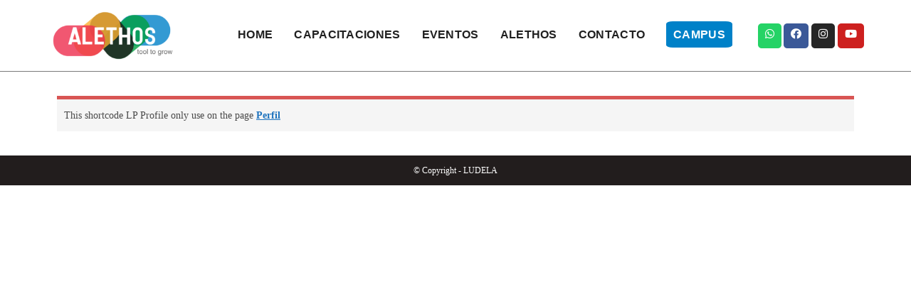

--- FILE ---
content_type: text/html; charset=UTF-8
request_url: https://alethos.com.ar/lp-profile/?redirect_to=https%3A%2F%2Falethos.com.ar%2Fcurso%2Fcurso-de-formacion-para-la-ensenanza-del-atletismo-eda%2Flessons%2Fm7-clase-cuyo-nea-patagonia-%25E2%2596%25B6%25EF%25B8%258F-nutricion-deportiva%2F
body_size: 25637
content:
<!DOCTYPE html><html class="html" lang="es"><head><meta charset="UTF-8"><link rel="profile" href="https://gmpg.org/xfn/11"> <script id="lpData">var lpData = {"site_url":"https:\/\/alethos.com.ar","user_id":"0","theme":"oceanwp-child","lp_rest_url":"https:\/\/alethos.com.ar\/wp-json\/","nonce":"0d62ef0eba","is_course_archive":"","courses_url":"https:\/\/alethos.com.ar\/lp-courses\/","urlParams":{"redirect_to":"https:\/\/alethos.com.ar\/curso\/curso-de-formacion-para-la-ensenanza-del-atletismo-eda\/lessons\/m7-clase-cuyo-nea-patagonia--nutricion-deportiva\/"},"lp_version":"4.2.7.1","lp_rest_load_ajax":"https:\/\/alethos.com.ar\/wp-json\/lp\/v1\/load_content_via_ajax\/"};</script> <style id="learn-press-custom-css">:root {
				--lp-container-max-width: 1290px;
				--lp-cotainer-padding: 1rem;
				--lp-primary-color: #ffb606;
				--lp-secondary-color: #442e66;
			}</style><title>Perfil &#8211; Alethos</title><meta name='robots' content='max-image-preview:large' /><meta name="viewport" content="width=device-width, initial-scale=1"><link rel='dns-prefetch' href='//cdnjs.cloudflare.com' /><link rel='dns-prefetch' href='//cdn.jsdelivr.net' /><link rel="alternate" type="application/rss+xml" title="Alethos &raquo; Feed" href="https://alethos.com.ar/feed/" /><link rel="alternate" type="application/rss+xml" title="Alethos &raquo; Feed de los comentarios" href="https://alethos.com.ar/comments/feed/" /><link rel="alternate" title="oEmbed (JSON)" type="application/json+oembed" href="https://alethos.com.ar/wp-json/oembed/1.0/embed?url=https%3A%2F%2Falethos.com.ar%2Flp-profile%2F" /><link rel="alternate" title="oEmbed (XML)" type="text/xml+oembed" href="https://alethos.com.ar/wp-json/oembed/1.0/embed?url=https%3A%2F%2Falethos.com.ar%2Flp-profile%2F&#038;format=xml" /> <script type="text/javascript">let mp_ajax_url = "https://alethos.com.ar/wp-admin/admin-ajax.php";
					let mp_currency_symbol = "&#36;";
					let mp_currency_position = "left";
					let mp_currency_decimal = ",";
					let mp_currency_thousands_separator = ".";
					let mp_num_of_decimal = "2";
					let mp_empty_image_url = "https://alethos.com.ar/wp-content/plugins/mage-eventpress/assets/helper/images/no_image.png";
					let mp_date_format = "D d M , yy";</script> <style></style><style id='wp-img-auto-sizes-contain-inline-css'>img:is([sizes=auto i],[sizes^="auto," i]){contain-intrinsic-size:3000px 1500px}
/*# sourceURL=wp-img-auto-sizes-contain-inline-css */</style><style id='wp-emoji-styles-inline-css'>img.wp-smiley, img.emoji {
		display: inline !important;
		border: none !important;
		box-shadow: none !important;
		height: 1em !important;
		width: 1em !important;
		margin: 0 0.07em !important;
		vertical-align: -0.1em !important;
		background: none !important;
		padding: 0 !important;
	}
/*# sourceURL=wp-emoji-styles-inline-css */</style><link rel='stylesheet' id='wp-block-library-css' href='https://alethos.com.ar/wp-content/cache/autoptimize/autoptimize_single_1d1319dcd6b354fb39155aa7f798f6b3.php?ver=5e6bbe5529c275ff2a4ef428a8c4d047' media='all' /><link rel='stylesheet' id='wc-blocks-style-css' href='https://alethos.com.ar/wp-content/cache/autoptimize/autoptimize_single_d7a8127861fe37f332ec855349a23c3d.php?ver=1766436794' media='all' /><style id='global-styles-inline-css'>:root{--wp--preset--aspect-ratio--square: 1;--wp--preset--aspect-ratio--4-3: 4/3;--wp--preset--aspect-ratio--3-4: 3/4;--wp--preset--aspect-ratio--3-2: 3/2;--wp--preset--aspect-ratio--2-3: 2/3;--wp--preset--aspect-ratio--16-9: 16/9;--wp--preset--aspect-ratio--9-16: 9/16;--wp--preset--color--black: #000000;--wp--preset--color--cyan-bluish-gray: #abb8c3;--wp--preset--color--white: #ffffff;--wp--preset--color--pale-pink: #f78da7;--wp--preset--color--vivid-red: #cf2e2e;--wp--preset--color--luminous-vivid-orange: #ff6900;--wp--preset--color--luminous-vivid-amber: #fcb900;--wp--preset--color--light-green-cyan: #7bdcb5;--wp--preset--color--vivid-green-cyan: #00d084;--wp--preset--color--pale-cyan-blue: #8ed1fc;--wp--preset--color--vivid-cyan-blue: #0693e3;--wp--preset--color--vivid-purple: #9b51e0;--wp--preset--gradient--vivid-cyan-blue-to-vivid-purple: linear-gradient(135deg,rgb(6,147,227) 0%,rgb(155,81,224) 100%);--wp--preset--gradient--light-green-cyan-to-vivid-green-cyan: linear-gradient(135deg,rgb(122,220,180) 0%,rgb(0,208,130) 100%);--wp--preset--gradient--luminous-vivid-amber-to-luminous-vivid-orange: linear-gradient(135deg,rgb(252,185,0) 0%,rgb(255,105,0) 100%);--wp--preset--gradient--luminous-vivid-orange-to-vivid-red: linear-gradient(135deg,rgb(255,105,0) 0%,rgb(207,46,46) 100%);--wp--preset--gradient--very-light-gray-to-cyan-bluish-gray: linear-gradient(135deg,rgb(238,238,238) 0%,rgb(169,184,195) 100%);--wp--preset--gradient--cool-to-warm-spectrum: linear-gradient(135deg,rgb(74,234,220) 0%,rgb(151,120,209) 20%,rgb(207,42,186) 40%,rgb(238,44,130) 60%,rgb(251,105,98) 80%,rgb(254,248,76) 100%);--wp--preset--gradient--blush-light-purple: linear-gradient(135deg,rgb(255,206,236) 0%,rgb(152,150,240) 100%);--wp--preset--gradient--blush-bordeaux: linear-gradient(135deg,rgb(254,205,165) 0%,rgb(254,45,45) 50%,rgb(107,0,62) 100%);--wp--preset--gradient--luminous-dusk: linear-gradient(135deg,rgb(255,203,112) 0%,rgb(199,81,192) 50%,rgb(65,88,208) 100%);--wp--preset--gradient--pale-ocean: linear-gradient(135deg,rgb(255,245,203) 0%,rgb(182,227,212) 50%,rgb(51,167,181) 100%);--wp--preset--gradient--electric-grass: linear-gradient(135deg,rgb(202,248,128) 0%,rgb(113,206,126) 100%);--wp--preset--gradient--midnight: linear-gradient(135deg,rgb(2,3,129) 0%,rgb(40,116,252) 100%);--wp--preset--font-size--small: 13px;--wp--preset--font-size--medium: 20px;--wp--preset--font-size--large: 36px;--wp--preset--font-size--x-large: 42px;--wp--preset--font-family--inter: "Inter", sans-serif;--wp--preset--font-family--cardo: Cardo;--wp--preset--spacing--20: 0.44rem;--wp--preset--spacing--30: 0.67rem;--wp--preset--spacing--40: 1rem;--wp--preset--spacing--50: 1.5rem;--wp--preset--spacing--60: 2.25rem;--wp--preset--spacing--70: 3.38rem;--wp--preset--spacing--80: 5.06rem;--wp--preset--shadow--natural: 6px 6px 9px rgba(0, 0, 0, 0.2);--wp--preset--shadow--deep: 12px 12px 50px rgba(0, 0, 0, 0.4);--wp--preset--shadow--sharp: 6px 6px 0px rgba(0, 0, 0, 0.2);--wp--preset--shadow--outlined: 6px 6px 0px -3px rgb(255, 255, 255), 6px 6px rgb(0, 0, 0);--wp--preset--shadow--crisp: 6px 6px 0px rgb(0, 0, 0);}:where(.is-layout-flex){gap: 0.5em;}:where(.is-layout-grid){gap: 0.5em;}body .is-layout-flex{display: flex;}.is-layout-flex{flex-wrap: wrap;align-items: center;}.is-layout-flex > :is(*, div){margin: 0;}body .is-layout-grid{display: grid;}.is-layout-grid > :is(*, div){margin: 0;}:where(.wp-block-columns.is-layout-flex){gap: 2em;}:where(.wp-block-columns.is-layout-grid){gap: 2em;}:where(.wp-block-post-template.is-layout-flex){gap: 1.25em;}:where(.wp-block-post-template.is-layout-grid){gap: 1.25em;}.has-black-color{color: var(--wp--preset--color--black) !important;}.has-cyan-bluish-gray-color{color: var(--wp--preset--color--cyan-bluish-gray) !important;}.has-white-color{color: var(--wp--preset--color--white) !important;}.has-pale-pink-color{color: var(--wp--preset--color--pale-pink) !important;}.has-vivid-red-color{color: var(--wp--preset--color--vivid-red) !important;}.has-luminous-vivid-orange-color{color: var(--wp--preset--color--luminous-vivid-orange) !important;}.has-luminous-vivid-amber-color{color: var(--wp--preset--color--luminous-vivid-amber) !important;}.has-light-green-cyan-color{color: var(--wp--preset--color--light-green-cyan) !important;}.has-vivid-green-cyan-color{color: var(--wp--preset--color--vivid-green-cyan) !important;}.has-pale-cyan-blue-color{color: var(--wp--preset--color--pale-cyan-blue) !important;}.has-vivid-cyan-blue-color{color: var(--wp--preset--color--vivid-cyan-blue) !important;}.has-vivid-purple-color{color: var(--wp--preset--color--vivid-purple) !important;}.has-black-background-color{background-color: var(--wp--preset--color--black) !important;}.has-cyan-bluish-gray-background-color{background-color: var(--wp--preset--color--cyan-bluish-gray) !important;}.has-white-background-color{background-color: var(--wp--preset--color--white) !important;}.has-pale-pink-background-color{background-color: var(--wp--preset--color--pale-pink) !important;}.has-vivid-red-background-color{background-color: var(--wp--preset--color--vivid-red) !important;}.has-luminous-vivid-orange-background-color{background-color: var(--wp--preset--color--luminous-vivid-orange) !important;}.has-luminous-vivid-amber-background-color{background-color: var(--wp--preset--color--luminous-vivid-amber) !important;}.has-light-green-cyan-background-color{background-color: var(--wp--preset--color--light-green-cyan) !important;}.has-vivid-green-cyan-background-color{background-color: var(--wp--preset--color--vivid-green-cyan) !important;}.has-pale-cyan-blue-background-color{background-color: var(--wp--preset--color--pale-cyan-blue) !important;}.has-vivid-cyan-blue-background-color{background-color: var(--wp--preset--color--vivid-cyan-blue) !important;}.has-vivid-purple-background-color{background-color: var(--wp--preset--color--vivid-purple) !important;}.has-black-border-color{border-color: var(--wp--preset--color--black) !important;}.has-cyan-bluish-gray-border-color{border-color: var(--wp--preset--color--cyan-bluish-gray) !important;}.has-white-border-color{border-color: var(--wp--preset--color--white) !important;}.has-pale-pink-border-color{border-color: var(--wp--preset--color--pale-pink) !important;}.has-vivid-red-border-color{border-color: var(--wp--preset--color--vivid-red) !important;}.has-luminous-vivid-orange-border-color{border-color: var(--wp--preset--color--luminous-vivid-orange) !important;}.has-luminous-vivid-amber-border-color{border-color: var(--wp--preset--color--luminous-vivid-amber) !important;}.has-light-green-cyan-border-color{border-color: var(--wp--preset--color--light-green-cyan) !important;}.has-vivid-green-cyan-border-color{border-color: var(--wp--preset--color--vivid-green-cyan) !important;}.has-pale-cyan-blue-border-color{border-color: var(--wp--preset--color--pale-cyan-blue) !important;}.has-vivid-cyan-blue-border-color{border-color: var(--wp--preset--color--vivid-cyan-blue) !important;}.has-vivid-purple-border-color{border-color: var(--wp--preset--color--vivid-purple) !important;}.has-vivid-cyan-blue-to-vivid-purple-gradient-background{background: var(--wp--preset--gradient--vivid-cyan-blue-to-vivid-purple) !important;}.has-light-green-cyan-to-vivid-green-cyan-gradient-background{background: var(--wp--preset--gradient--light-green-cyan-to-vivid-green-cyan) !important;}.has-luminous-vivid-amber-to-luminous-vivid-orange-gradient-background{background: var(--wp--preset--gradient--luminous-vivid-amber-to-luminous-vivid-orange) !important;}.has-luminous-vivid-orange-to-vivid-red-gradient-background{background: var(--wp--preset--gradient--luminous-vivid-orange-to-vivid-red) !important;}.has-very-light-gray-to-cyan-bluish-gray-gradient-background{background: var(--wp--preset--gradient--very-light-gray-to-cyan-bluish-gray) !important;}.has-cool-to-warm-spectrum-gradient-background{background: var(--wp--preset--gradient--cool-to-warm-spectrum) !important;}.has-blush-light-purple-gradient-background{background: var(--wp--preset--gradient--blush-light-purple) !important;}.has-blush-bordeaux-gradient-background{background: var(--wp--preset--gradient--blush-bordeaux) !important;}.has-luminous-dusk-gradient-background{background: var(--wp--preset--gradient--luminous-dusk) !important;}.has-pale-ocean-gradient-background{background: var(--wp--preset--gradient--pale-ocean) !important;}.has-electric-grass-gradient-background{background: var(--wp--preset--gradient--electric-grass) !important;}.has-midnight-gradient-background{background: var(--wp--preset--gradient--midnight) !important;}.has-small-font-size{font-size: var(--wp--preset--font-size--small) !important;}.has-medium-font-size{font-size: var(--wp--preset--font-size--medium) !important;}.has-large-font-size{font-size: var(--wp--preset--font-size--large) !important;}.has-x-large-font-size{font-size: var(--wp--preset--font-size--x-large) !important;}
/*# sourceURL=global-styles-inline-css */</style><style id='core-block-supports-inline-css'>/**
 * Core styles: block-supports
 */

/*# sourceURL=core-block-supports-inline-css */</style><style id='classic-theme-styles-inline-css'>/**
 * These rules are needed for backwards compatibility.
 * They should match the button element rules in the base theme.json file.
 */
.wp-block-button__link {
	color: #ffffff;
	background-color: #32373c;
	border-radius: 9999px; /* 100% causes an oval, but any explicit but really high value retains the pill shape. */

	/* This needs a low specificity so it won't override the rules from the button element if defined in theme.json. */
	box-shadow: none;
	text-decoration: none;

	/* The extra 2px are added to size solids the same as the outline versions.*/
	padding: calc(0.667em + 2px) calc(1.333em + 2px);

	font-size: 1.125em;
}

.wp-block-file__button {
	background: #32373c;
	color: #ffffff;
	text-decoration: none;
}

/*# sourceURL=/wp-includes/css/classic-themes.css */</style><link rel='stylesheet' id='theme-my-login-css' href='https://alethos.com.ar/wp-content/cache/autoptimize/autoptimize_single_0ab78df45799b19c902550085a24e911.php?ver=7.1.9' media='all' /><link rel='stylesheet' id='wpas-front-style.css-css' href='https://alethos.com.ar/wp-content/cache/autoptimize/autoptimize_single_629632c817e2ec5b018b1ba198afe122.php?ver=5e6bbe5529c275ff2a4ef428a8c4d047' media='all' /><style id='woocommerce-inline-inline-css'>.woocommerce form .form-row .required { visibility: visible; }
/*# sourceURL=woocommerce-inline-inline-css */</style><link rel='stylesheet' id='wpos-slick-style-css' href='https://alethos.com.ar/wp-content/cache/autoptimize/autoptimize_single_144b2dcf82ceefaa126082688c60dd15.php?ver=3.6.1' media='all' /><link rel='stylesheet' id='wppsac-public-style-css' href='https://alethos.com.ar/wp-content/cache/autoptimize/autoptimize_single_1751099ee94b7c7f0252606a8515999c.php?ver=3.6.1' media='all' /><link rel='stylesheet' id='wp-show-posts-css' href='https://alethos.com.ar/wp-content/cache/autoptimize/autoptimize_single_6388b86d1e468f75eccce38bd71e9109.php?ver=1.1.6' media='all' /><link rel='stylesheet' id='oceanwp-woo-mini-cart-css' href='https://alethos.com.ar/wp-content/themes/oceanwp/assets/css/woo/woo-mini-cart.min.css?ver=5e6bbe5529c275ff2a4ef428a8c4d047' media='all' /><link rel='stylesheet' id='font-awesome-css' href='https://alethos.com.ar/wp-content/themes/oceanwp/assets/fonts/fontawesome/css/all.min.css?ver=6.4.2' media='all' /><link rel='stylesheet' id='simple-line-icons-css' href='https://alethos.com.ar/wp-content/themes/oceanwp/assets/css/third/simple-line-icons.min.css?ver=2.4.0' media='all' /><link rel='stylesheet' id='oceanwp-style-css' href='https://alethos.com.ar/wp-content/themes/oceanwp/assets/css/style.min.css?ver=2.0.8.1622553387' media='all' /><style id='oceanwp-style-inline-css'>div.wpforms-container-full .wpforms-form input[type=submit]:hover,
			div.wpforms-container-full .wpforms-form input[type=submit]:focus,
			div.wpforms-container-full .wpforms-form input[type=submit]:active,
			div.wpforms-container-full .wpforms-form button[type=submit]:hover,
			div.wpforms-container-full .wpforms-form button[type=submit]:focus,
			div.wpforms-container-full .wpforms-form button[type=submit]:active,
			div.wpforms-container-full .wpforms-form .wpforms-page-button:hover,
			div.wpforms-container-full .wpforms-form .wpforms-page-button:active,
			div.wpforms-container-full .wpforms-form .wpforms-page-button:focus {
				border: none;
			}
/*# sourceURL=oceanwp-style-inline-css */</style><link rel='stylesheet' id='oceanwp-hamburgers-css' href='https://alethos.com.ar/wp-content/themes/oceanwp/assets/css/third/hamburgers/hamburgers.min.css?ver=2.0.8.1622553387' media='all' /><link rel='stylesheet' id='oceanwp-collapse-css' href='https://alethos.com.ar/wp-content/cache/autoptimize/autoptimize_single_faab5b058e9adca1430c30ca8d9d8bbb.php?ver=2.0.8.1622553387' media='all' /><link rel='stylesheet' id='elementor-icons-css' href='https://alethos.com.ar/wp-content/cache/autoptimize/autoptimize_single_8ba48250068f04e22b50b0b1dcb83b4c.php?ver=5.31.0' media='all' /><link rel='stylesheet' id='elementor-frontend-css' href='https://alethos.com.ar/wp-content/cache/autoptimize/autoptimize_single_1ebd1a501fc402e97db4d4b6ce067395.php?ver=3.24.5' media='all' /><link rel='stylesheet' id='swiper-css' href='https://alethos.com.ar/wp-content/cache/autoptimize/autoptimize_single_9a1ce41378713cbe9bb50c7100094a74.php?ver=8.4.5' media='all' /><link rel='stylesheet' id='e-swiper-css' href='https://alethos.com.ar/wp-content/cache/autoptimize/autoptimize_single_3e3d755970706f7daf7b983af704edb0.php?ver=3.24.5' media='all' /><link rel='stylesheet' id='elementor-post-1-css' href='https://alethos.com.ar/wp-content/uploads/elementor/css/post-1.css?ver=1727963111' media='all' /><link rel='stylesheet' id='font-awesome-5-all-css' href='https://alethos.com.ar/wp-content/cache/autoptimize/autoptimize_single_8452290d7deb4af0f874314c2912f5af.php?ver=3.24.5' media='all' /><link rel='stylesheet' id='font-awesome-4-shim-css' href='https://alethos.com.ar/wp-content/cache/autoptimize/autoptimize_single_7ee1c091fc09beab734c25dcc9e2ea62.php?ver=3.24.5' media='all' /><link rel='stylesheet' id='widget-text-editor-css' href='https://alethos.com.ar/wp-content/plugins/elementor/assets/css/widget-text-editor.min.css?ver=3.24.5' media='all' /><link rel='stylesheet' id='mp_jquery_ui-css' href='https://alethos.com.ar/wp-content/plugins/mage-eventpress/assets/helper/jquery-ui.min.css?ver=1.13.2' media='all' /><link rel='stylesheet' id='mp_font_awesome-430-css' href='https://cdnjs.cloudflare.com/ajax/libs/font-awesome/4.3.0/css/font-awesome.css?ver=4.3.0' media='all' /><link rel='stylesheet' id='mp_font_awesome-660-css' href='https://cdnjs.cloudflare.com/ajax/libs/font-awesome/6.6.0/css/all.min.css?ver=6.6.0' media='all' /><link rel='stylesheet' id='mp_font_awesome-css' href='//cdn.jsdelivr.net/npm/@fortawesome/fontawesome-free@5.15.4/css/all.min.css?ver=5.15.4' media='all' /><link rel='stylesheet' id='mp_flat_icon-css' href='https://alethos.com.ar/wp-content/cache/autoptimize/autoptimize_single_c8b943df2b46fc44c5549aa9c846893d.php?ver=5e6bbe5529c275ff2a4ef428a8c4d047' media='all' /><link rel='stylesheet' id='mp_select_2-css' href='https://alethos.com.ar/wp-content/plugins/mage-eventpress/assets/helper/select_2/select2.min.css?ver=4.0.13' media='all' /><link rel='stylesheet' id='mep-calendar-min-style-css' href='https://alethos.com.ar/wp-content/plugins/mage-eventpress/assets/helper/calender/calendar.min.css?ver=5e6bbe5529c275ff2a4ef428a8c4d047' media='all' /><link rel='stylesheet' id='filter_pagination-css' href='https://alethos.com.ar/wp-content/cache/autoptimize/autoptimize_single_6f050bc407f644e3f0765b77b1451b04.php?ver=1768924081' media='all' /><link rel='stylesheet' id='mpwem_style-css' href='https://alethos.com.ar/wp-content/cache/autoptimize/autoptimize_single_b655bcd83d9feafb8622528f537f01a6.php?ver=1768924081' media='all' /><link rel='stylesheet' id='oceanwp-woocommerce-css' href='https://alethos.com.ar/wp-content/themes/oceanwp/assets/css/woo/woocommerce.min.css?ver=5e6bbe5529c275ff2a4ef428a8c4d047' media='all' /><link rel='stylesheet' id='oceanwp-woo-star-font-css' href='https://alethos.com.ar/wp-content/themes/oceanwp/assets/css/woo/woo-star-font.min.css?ver=5e6bbe5529c275ff2a4ef428a8c4d047' media='all' /><link rel='stylesheet' id='oceanwp-woo-quick-view-css' href='https://alethos.com.ar/wp-content/themes/oceanwp/assets/css/woo/woo-quick-view.min.css?ver=5e6bbe5529c275ff2a4ef428a8c4d047' media='all' /><link rel='stylesheet' id='oe-widgets-style-css' href='https://alethos.com.ar/wp-content/cache/autoptimize/autoptimize_single_517dda83e7784560e130032a025c6b6c.php?ver=5e6bbe5529c275ff2a4ef428a8c4d047' media='all' /><link rel='stylesheet' id='ops-product-share-style-css' href='https://alethos.com.ar/wp-content/plugins/ocean-product-sharing/assets/css/style.min.css?ver=5e6bbe5529c275ff2a4ef428a8c4d047' media='all' /><link rel='stylesheet' id='oss-social-share-style-css' href='https://alethos.com.ar/wp-content/plugins/ocean-social-sharing/assets/css/style.min.css?ver=5e6bbe5529c275ff2a4ef428a8c4d047' media='all' /><link rel='stylesheet' id='learnpress-widgets-css' href='https://alethos.com.ar/wp-content/plugins/learnpress/assets/css/widgets.min.css?ver=4.2.7.1' media='all' /> <script type="text/template" id="tmpl-variation-template"><div class="woocommerce-variation-description">{{{ data.variation.variation_description }}}</div>
	<div class="woocommerce-variation-price">{{{ data.variation.price_html }}}</div>
	<div class="woocommerce-variation-availability">{{{ data.variation.availability_html }}}</div></script> <script type="text/template" id="tmpl-unavailable-variation-template"><p role="alert">Sorry, this product is unavailable. Please choose a different combination.</p></script> <script id="jquery-core-js-extra">var mep_ajax = {"mep_ajaxurl":"https://alethos.com.ar/wp-admin/admin-ajax.php"};
//# sourceURL=jquery-core-js-extra</script> <script src="https://alethos.com.ar/wp-includes/js/jquery/jquery.js?ver=3.7.1" id="jquery-core-js"></script> <script src="https://alethos.com.ar/wp-content/cache/autoptimize/autoptimize_single_e2620f2ae61d84e5edef5a0b7b95cf96.php?ver=3.4.1" id="jquery-migrate-js"></script> <script src="https://alethos.com.ar/wp-content/plugins/sticky-menu-or-anything-on-scroll/assets/js/jq-sticky-anything.min.js?ver=2.1.1" id="stickyAnythingLib-js"></script> <script src="https://alethos.com.ar/wp-content/cache/autoptimize/autoptimize_single_6aec7e110a9e5d1f5a731799f0437f02.php?ver=2.7.0-wc.9.3.5" id="jquery-blockui-js" defer data-wp-strategy="defer"></script> <script id="wc-add-to-cart-js-extra">var wc_add_to_cart_params = {"ajax_url":"/wp-admin/admin-ajax.php","wc_ajax_url":"/?wc-ajax=%%endpoint%%","i18n_view_cart":"View cart","cart_url":"https://alethos.com.ar/checkout/","is_cart":"","cart_redirect_after_add":"yes"};
//# sourceURL=wc-add-to-cart-js-extra</script> <script src="https://alethos.com.ar/wp-content/cache/autoptimize/autoptimize_single_fce5466a34e8a6df761838e88357d2a1.php?ver=9.3.5" id="wc-add-to-cart-js" defer data-wp-strategy="defer"></script> <script src="https://alethos.com.ar/wp-content/cache/autoptimize/autoptimize_single_1e1b3c85b6dc84e534baab74f0c63125.php?ver=2.1.4-wc.9.3.5" id="js-cookie-js" defer data-wp-strategy="defer"></script> <script id="woocommerce-js-extra">var woocommerce_params = {"ajax_url":"/wp-admin/admin-ajax.php","wc_ajax_url":"/?wc-ajax=%%endpoint%%"};
//# sourceURL=woocommerce-js-extra</script> <script src="https://alethos.com.ar/wp-content/cache/autoptimize/autoptimize_single_6262a08b2062d371369e695185a14ec4.php?ver=9.3.5" id="woocommerce-js" defer data-wp-strategy="defer"></script> <script src="https://alethos.com.ar/wp-content/cache/autoptimize/autoptimize_single_34de4559ba0e07b9ff8b2c9a43748199.php?ver=3.24.5" id="font-awesome-4-shim-js"></script> <script src="https://alethos.com.ar/wp-content/plugins/mage-eventpress/assets/helper/select_2/select2.min.js?ver=4.0.13" id="mp_select_2-js"></script> <script src="https://alethos.com.ar/wp-includes/js/underscore.min.js?ver=1.13.7" id="underscore-js"></script> <script id="wp-util-js-extra">var _wpUtilSettings = {"ajax":{"url":"/wp-admin/admin-ajax.php"}};
//# sourceURL=wp-util-js-extra</script> <script src="https://alethos.com.ar/wp-content/cache/autoptimize/autoptimize_single_8bd1b07ed9c7e7d3c9740db928314de3.php?ver=5e6bbe5529c275ff2a4ef428a8c4d047" id="wp-util-js"></script> <script id="wc-add-to-cart-variation-js-extra">var wc_add_to_cart_variation_params = {"wc_ajax_url":"/?wc-ajax=%%endpoint%%","i18n_no_matching_variations_text":"Sorry, no products matched your selection. Please choose a different combination.","i18n_make_a_selection_text":"Please select some product options before adding this product to your cart.","i18n_unavailable_text":"Sorry, this product is unavailable. Please choose a different combination."};
//# sourceURL=wc-add-to-cart-variation-js-extra</script> <script src="https://alethos.com.ar/wp-content/cache/autoptimize/autoptimize_single_04d8d750ee38513de6883f8696505f17.php?ver=9.3.5" id="wc-add-to-cart-variation-js" defer data-wp-strategy="defer"></script> <script src="https://alethos.com.ar/wp-content/cache/autoptimize/autoptimize_single_98e02f8871302c046a467e254ed44b3d.php?ver=2.7.2-wc.9.3.5" id="flexslider-js" defer data-wp-strategy="defer"></script> <script id="wc-cart-fragments-js-extra">var wc_cart_fragments_params = {"ajax_url":"/wp-admin/admin-ajax.php","wc_ajax_url":"/?wc-ajax=%%endpoint%%","cart_hash_key":"wc_cart_hash_3a7d2c40d87d34ffe885c40149c22ef3","fragment_name":"wc_fragments_3a7d2c40d87d34ffe885c40149c22ef3","request_timeout":"5000"};
//# sourceURL=wc-cart-fragments-js-extra</script> <script src="https://alethos.com.ar/wp-content/cache/autoptimize/autoptimize_single_adc20ffcdbe9982bf608e48a74074b5b.php?ver=9.3.5" id="wc-cart-fragments-js" defer data-wp-strategy="defer"></script> <script src="https://alethos.com.ar/wp-content/plugins/learnpress/assets/js/dist/loadAJAX.min.js?ver=4.2.7.1" id="lp-load-ajax-js" async data-wp-strategy="async"></script> <link rel="https://api.w.org/" href="https://alethos.com.ar/wp-json/" /><link rel="alternate" title="JSON" type="application/json" href="https://alethos.com.ar/wp-json/wp/v2/pages/1137" /><link rel="EditURI" type="application/rsd+xml" title="RSD" href="https://alethos.com.ar/xmlrpc.php?rsd" /><link rel="canonical" href="https://alethos.com.ar/lp-profile/" /><link rel='shortlink' href='https://alethos.com.ar/?p=1137' /><style>.mep-event-faq-part .ex-sec-title.faq-title-section{background: #ffbe30;color: #ffffff;}
		.pagination_area button[class*="defaultButton_xs"],
        .list_with_filter_section [class*="defaultButton"],
        div.item_hover_effect a{
            background-color:#ffbe30;
        }
        div.item_hover_effect a:hover{
            color:#ffbe30;background-color:#fff;border:1px solid #ffbe30;
        }
        ul.mp_event_more_date_list li:hover{
            background-color:#ffbe30;
        }
        .mep-default-sidrbar-events-schedule ul li i, .mep-ev-start-date, h3.mep_list_date i, .df-ico i, .mep-default-sidrbar-address ul li i, .mep-default-sidrbar-social ul li a, button.mep-cat-control, .pagination-sec a, .mep-tem3-title-sec.mep_single_date_btn {
            background: #ffbe30;
            color: #ffffff        }
        .mep-default-sidrbar-meta .fa-list-alt,.mep-list-footer ul li i {
            background: transparent;
            color: #ffbe30;
        }
        .mep_more_date_btn{
            border: 1px solid #ffbe30;
            background: transparent;
            color: #ffbe30;
        }
        .mep-default-sidrbar-meta p a{
            color: #ffbe30;
        }
        .mep_more_date_btn:before{
            background: #ffbe30;
            border-color: #ffbe30;
        }
        .mep-default-sidrbar-events-schedule h3 i, .mep_event_list .mep_list_date, .mep-event-theme-1 .mep-social-share li a, .mep-template-2-hamza .mep-social-share li a {
            color: #ffbe30;
        }

        .mep_event_list_item:hover {
            border-color: #ffbe30;
        }

        .mep_event_list_item .mep-list-header:before, .mep_event_grid_item .mep-list-header:before {
            border-color: #ffbe30;
        }


        /*Cart sec Label Style*/
        .mep-default-feature-cart-sec h3, .mep-event-theme-1 h3.ex-sec-title, .mep-tem3-mid-sec h3.ex-sec-title, .mep-tem3-title-sec, 
		.royal_theme h3.ex-sec-title,
		.mep-events-wrapper .royal_theme table.mep_event_add_cart_table,
		.vanilla_theme.mep-default-theme div.mep-default-feature-date, 
		.vanilla_theme.mep-default-theme div.mep-default-feature-time, 
		.vanilla_theme.mep-default-theme div.mep-default-feature-location,
		.vanilla_theme h3.ex-sec-title,
		.vanilla_theme div.df-dtl h3,
		.vanilla_theme div.df-dtl p, .ex-sec-title, .mep_everyday_date_secs{
            background: #ffbe30;
            color: #ffffff;
        }
        .mpwemasp_ticket_area .mep_everyday_date_secs{ background: #ffbe30; color: #ffffff; }
        /*FAQ Sec Style*/
        .mep-default-feature-faq-sec h4, .tmep-emplate-3-faq-sec .mep-event-faq-part h4 {
            background: #ffbe30;
            color: #ffffff;
        }

        /* h3.ex-sec-title{
            background: #ffbe30;
        }

        .ex-sec-title{
            background: #ffbe30;
            color: #ffffff;
        } */

        /*Cart Button Style*/
		button.mpwemasp_get_sp,
        .mep-default-feature-cart-sec button.single_add_to_cart_button.button.alt.btn-mep-event-cart, .mep-event-theme-1 .btn-mep-event-cart, .mep-template-2-hamza .btn-mep-event-cart, .mep-tem3-mid-sec .btn-mep-event-cart, .button.button-default.woocommerce.button.alt.button.alt.btn-mep-event-cart {
            background: #ffbe30;
            color: #ffffff !important;
            border-color: #ffbe30;
        }

        /*Calender Button Style*/
        .mep-default-sidrbar-calender-btn a, .mep-event-theme-1 .mep-add-calender, .mep-template-2-hamza .mep-add-calender, .mep-tem3-mid-sec .mep-add-calender, #mep_add_calender_button, .royal_theme #mep_add_calender_button, .royal_theme ul#mep_add_calender_links li a {
            background: #ffbe30;
            color: #ffffff !important;
            border-color: #ffbe30;
        }
        #mep_add_calender_button,
        ul#mep_add_calender_links li a{
            background: #ffbe30;
            color: #ffffff !important;
        }
        /**/
        .mep_list_event_details p.read-more a{
            color: #ffbe30;
        }
		.royal_theme .mep-royal-header,
		.royal_theme .mep-default-feature-content{
		    background: ;
		}
		.royal_theme .mep-default-col-1,
		.royal_theme .mep-default-col-2{
			background-color: ;
		}
		.royal_theme .df-ico i,
		.royal_theme .mep-default-sidrbar-social ul li a,
		.royal_theme .mep-default-sidrbar-events-schedule ul li i,
        .royal_theme .mep-default-sidrbar-meta .fa-list-alt,
        .royal_theme .mep-default-sidrbar-events-schedule h3 i{
			background-color: ;
		}
		.royal_theme .mep-default-title,
		.royal_theme div.df-dtl h3,
		.royal_theme .mep-default-col-2,
		.mep-events-wrapper .royal_theme table td{
			border-color: ;
		}
		.royal_theme .mep-default-title h2, 
		.royal_theme .section-heading h2,
		.royal_theme div.df-dtl h3,
		.royal_theme div.df-dtl p,
		.royal_theme .mep-default-sidrbar-map h3, 
		.royal_theme .mep-default-sidrbar-events-schedule h3, 
		.royal_theme h4.mep-cart-table-title,
		.royal_theme table td,
		.royal_theme div.mep-default-feature-content p, 
		.royal_theme div.mep-default-feature-content ul, 
		.royal_theme div.mep-default-feature-content ul li,
		.royal_theme .mep-default-sidrbar-meta p, 
		.royal_theme .mep-default-sidrbar-meta p a, 
		.royal_theme .mep-default-sidrbar-events-schedule h3,
		.royal_theme .mep-default-sidrbar-events-schedule,
		.royal_theme .mep-default-sidrbar-price-seat h5{
            color: ;
        }</style><noscript><style>.woocommerce-product-gallery{ opacity: 1 !important; }</style></noscript><meta name="generator" content="Elementor 3.24.5; features: additional_custom_breakpoints; settings: css_print_method-external, google_font-enabled, font_display-auto"><style>.e-con.e-parent:nth-of-type(n+4):not(.e-lazyloaded):not(.e-no-lazyload),
				.e-con.e-parent:nth-of-type(n+4):not(.e-lazyloaded):not(.e-no-lazyload) * {
					background-image: none !important;
				}
				@media screen and (max-height: 1024px) {
					.e-con.e-parent:nth-of-type(n+3):not(.e-lazyloaded):not(.e-no-lazyload),
					.e-con.e-parent:nth-of-type(n+3):not(.e-lazyloaded):not(.e-no-lazyload) * {
						background-image: none !important;
					}
				}
				@media screen and (max-height: 640px) {
					.e-con.e-parent:nth-of-type(n+2):not(.e-lazyloaded):not(.e-no-lazyload),
					.e-con.e-parent:nth-of-type(n+2):not(.e-lazyloaded):not(.e-no-lazyload) * {
						background-image: none !important;
					}
				}</style><noscript><style>.lazyload[data-src]{display:none !important;}</style></noscript><style>.lazyload{background-image:none !important;}.lazyload:before{background-image:none !important;}</style><style class='wp-fonts-local'>@font-face{font-family:Inter;font-style:normal;font-weight:300 900;font-display:fallback;src:url('https://alethos.com.ar/wp-content/plugins/woocommerce/assets/fonts/Inter-VariableFont_slnt,wght.woff2') format('woff2');font-stretch:normal;}
@font-face{font-family:Cardo;font-style:normal;font-weight:400;font-display:fallback;src:url('https://alethos.com.ar/wp-content/plugins/woocommerce/assets/fonts/cardo_normal_400.woff2') format('woff2');}</style><link rel="icon" href="https://alethos.com.ar/wp-content/uploads/2021/08/favicon-100x100.png" sizes="32x32" /><link rel="icon" href="https://alethos.com.ar/wp-content/uploads/2021/08/favicon.png" sizes="192x192" /><link rel="apple-touch-icon" href="https://alethos.com.ar/wp-content/uploads/2021/08/favicon.png" /><meta name="msapplication-TileImage" content="https://alethos.com.ar/wp-content/uploads/2021/08/favicon.png" /><style>:root {
						--dContainer_Width: 1320px;
						--sidebarLeft: 280px;
						--sidebarRight: 300px;
						--mainSection: calc(100% - 300px);
						--dMPL: 40px;
						--dMP: 20px;
						--dMP_negetive: -20px;
						--dMP_xs: 10px;
						--dMP_xs_negative: -10px;
						--dBRL: 10px;
						--dBR: 5px;
						--dShadow: 0 0 2px #665F5F7A;
					}
					/*****Font size********/
					:root {
						--fs: 14px;
						--fw: normal;
						--fs_small: 13px;
						--fs_label: 16px;
						--fs_h6: 16px;
						--fs_h5: 18px;
						--fs_h4: 22px;
						--fs_h3: 25px;
						--fs_h2: 30px;
						--fs_h1: 35px;
						--fw-thin: 300; /*font weight medium*/
						--fw-normal: 500; /*font weight medium*/
						--fw-medium: 600; /*font weight medium*/
						--fw-bold: bold; /*font weight bold*/
					}
					/*****Button********/
					:root {
						--button_bg: #ea8125;
						--color_button: #fff;
						--button_fs: 16px;
						--button_height: 40px;
						--button_height_xs: 30px;
						--button_width: 120px;
						--button_shadows: 0 8px 12px rgb(51 65 80 / 6%), 0 14px 44px rgb(51 65 80 / 11%);
					}
					/*******Color***********/
					:root {
						--d_color: #303030;
						--color_border: #DDD;
						--color_active: #0E6BB7;
						--color_section: #FAFCFE;
						--color_theme: #2F9DF4;
						--color_theme_ee: #2F9DF4ee;
						--color_theme_cc: #2F9DF4cc;
						--color_theme_aa: #2F9DF4aa;
						--color_theme_88: #2F9DF488;
						--color_theme_77: #2F9DF477;
						--color_theme_alter: #fff;
						--color_warning: #E67C30;
						--color_black: #000;
						--color_success: #006607;
						--color_danger: #C00;
						--color_required: #C00;
						--color_white: #FFFFFF;
						--color_light: #F2F2F2;
						--color_light_1: #BBB;
						--color_light_2: #EAECEE;
						--color_info: #666;
						--color_yellow: #FEBB02;
						--color_blue: #815DF2;
						--color_navy_blue: #007CBA;
						--color_1: #0C5460;
						--color_2: #0CB32612;
						--color_3: #FAFCFE;
						--color_4: #6148BA;
						--color_5: #BCB;
					}
					@media only screen and (max-width: 1100px) {
						:root {
							--fs: 14px;
							--fs_small: 12px;
							--fs_label: 15px;
							--fs_h4: 20px;
							--fs_h3: 22px;
							--fs_h2: 25px;
							--fs_h1: 30px;
							--dMPL: 32px;
							--dMP: 16px;
							--dMP_negetive: -16px;
							--dMP_xs: 8px;
							--dMP_xs_negative: -8px;
						}
					}
					@media only screen and (max-width: 700px) {
						:root {
							--fs: 12px;
							--fs_small: 10px;
							--fs_label: 13px;
							--fs_h6: 15px;
							--fs_h5: 16px;
							--fs_h4: 18px;
							--fs_h3: 20px;
							--fs_h2: 22px;
							--fs_h1: 24px;
							--dMP: 10px;
							--dMP_xs: 5px;
							--dMP_xs_negative: -5px;
							--button_fs: 14px;
						}
					}</style><style id="wp-custom-css">.woocommerce table.shop_table,.woocommerce table.shop_table td,.woocommerce-cart .cart-collaterals .cart_totals tr td,.woocommerce-cart .cart-collaterals .cart_totals tr th,.woocommerce table.shop_table tth,.woocommerce table.shop_table tfoot td,.woocommerce table.shop_table tfoot th,.woocommerce .order_details,.woocommerce .shop_table.order_details tfoot th,.woocommerce .shop_table.customer_details th,.woocommerce .cart-collaterals .cross-sells,.woocommerce-page .cart-collaterals .cross-sells,.woocommerce .cart-collaterals .cart_totals,.woocommerce-page .cart-collaterals .cart_totals,.woocommerce .cart-collaterals h2,.woocommerce .cart-collaterals h2,.woocommerce .cart-collaterals h2,.woocommerce-cart .cart-collaterals .cart_totals .order-total th,.woocommerce-cart .cart-collaterals .cart_totals .order-total td,.woocommerce ul.order_details,.woocommerce .shop_table.order_details tfoot th,.woocommerce .shop_table.customer_details th,.woocommerce .woocommerce-checkout #customer_details h3,.woocommerce .woocommerce-checkout h3#order_review_heading,.woocommerce-checkout #payment ul.payment_methods,.woocommerce-checkout form.login,.woocommerce-checkout form.checkout_coupon,.woocommerce-checkout-review-order-table tfoot th,.woocommerce-checkout #payment,.woocommerce ul.order_details,.woocommerce #customer_login >div,.woocommerce .col-1.address,.woocommerce .col-2.address,.woocommerce-checkout .woocommerce-info,.woocommerce div.product form.cart,.product_meta,.woocommerce div.product .woocommerce-tabs ul.tabs,.woocommerce #reviews #comments ol.commentlist li .comment_container,p.stars span a,.woocommerce ul.product_list_widget li,.woocommerce .widget_shopping_cart .cart_list li,.woocommerce.widget_shopping_cart .cart_list li,.woocommerce ul.product_list_widget li:first-child,.woocommerce .widget_shopping_cart .cart_list li:first-child,.woocommerce.widget_shopping_cart .cart_list li:first-child,.widget_product_categories li a,.woocommerce .oceanwp-toolbar,.woocommerce .products.list .product,table th,table td,hr,.content-area,body.content-left-sidebar #content-wrap .content-area,.content-left-sidebar .content-area,#top-bar-wrap,#site-header,#site-header.top-header #search-toggle,.dropdown-menu ul li,.centered-minimal-page-header,.blog-entry.post,.blog-entry.grid-entry .blog-entry-inner,.blog-entry.thumbnail-entry .blog-entry-bottom,.single-post .entry-title,.single .entry-share-wrap .entry-share,.single .entry-share,.single .entry-share ul li a,.single nav.post-navigation,.single nav.post-navigation .nav-links .nav-previous,#author-bio,#author-bio .author-bio-avatar,#author-bio .author-bio-social li a,#related-posts,#comments,.comment-body,#respond #cancel-comment-reply-link,#blog-entries .type-page,.page-numbers a,.page-numbers span:not(.elementor-screen-only),.page-links span,body #wp-calendar caption,body #wp-calendar th,body #wp-calendar tbody,body .contact-info-widget.default i,body .contact-info-widget.big-icons i,body .posts-thumbnails-widget li,body .tagcloud a{border-color:#7A7A7A !important}#ficha_persona{display:flex;z-index:100;padding:0;border-bottom:1px solid #d9e0f1;background:var(--lp-secondary-color);align-items:center;-webkit-transition:left .25s;-moz-transition:left .25s;-ms-transition:left .25s;-o-transition:left .25s;transition:left .25s;color:white}#ficha_persona2{display:flex;z-index:100;padding:0;border-bottom:1px solid #d9e0f1;background:var(--lp-secondary-color);align-items:center;-webkit-transition:left .25s;-moz-transition:left .25s;-ms-transition:left .25s;-o-transition:left .25s;transition:left .25s;color:white}.course-curriculum ul.curriculum-sections{z-index:5 !important}#form_aspirante{max-width:50%;margin:auto}form input[type="checkbox"],form input[type="radio"]{display:inline-block;border:3px solid #004972;height:20px;width:20px;vertical-align:middle}#suscripcion-1 .EMAIL-label span{visibility:hidden}.yikes-easy-mc-form .submit-button-inline-label .yikes-easy-mc-submit-button{border-radius:3px;background-color:#004972}#menu-redes-container{display:flex;align-items:center}#site-navigation{display:flex;align-items:center}#menu-principal2 li a span:hover{color:#E50B0B }#redes{/*margin-top:15%;*/}.fab{font-size:15px}.whatsapp a{background-color:#25d366;color:#ffffff;border-radius:5px;padding:10px;margin:1px}.whatsapp span{background-color:#25d366;color:#ffffff;border-radius:5px}.whatsapp i{background-color:#25d366;color:#ffffff;border-radius:5px}.facebook a{background-color:#3b5998;color:#ffffff;border-radius:5px;padding:10px;margin:2px}.facebook span{background-color:#3b5998;color:#ffffff;border-radius:5px}.facebook i{background-color:#3b5998;color:#ffffff;border-radius:5px}.instagram a{background-color:#262626;color:#ffffff;border-radius:5px;padding:10px;margin:2px}.instagram span{background-color:#262626;color:#ffffff;border-radius:5px}.instagram i{background-color:#262626;color:#ffffff;border-radius:5px}.youtube a{background-color:#cd201f;color:#ffffff;border-radius:5px;padding:10px;margin:2px}.youtube span{background-color:#cd201f;color:#ffffff;border-radius:5px}.youtube i{background-color:#cd201f;color:#ffffff;border-radius:5px}.tml .tml-label{display:block;margin:.5em 0;color:#004972;font-size:20px}.tml-button{color:#ffffff !important;font-size:20px;background-color:#004972 !important;-webkit-border-radius:3px;-moz-border-radius:3px;-ms-border-radius:3px;border-radius:3px}form input[type="text"],form input[type="password"],form input[type="email"],form input[type="url"],form input[type="date"],form input[type="month"],form input[type="time"],form input[type="datetime"],form input[type="datetime-local"],form input[type="week"],form input[type="number"],form input[type="search"],form input[type="tel"],form input[type="color"],form select,form textarea{display:inline-block;min-height:40px;width:100%;font-size:14px;line-height:1.8;padding:6px 12px;vertical-align:middle;background-color:transparent;color:#004972;border:5px solid #004972;-webkit-border-radius:3px;-moz-border-radius:3px;-ms-border-radius:3px;border-radius:3px;-webkit-transition:all 0.3s ease;-moz-transition:all 0.3s ease;-ms-transition:all 0.3s ease;-o-transition:all 0.3s ease;transition:all 0.3s ease;border-color:#004972 !important}.page-header{display:none}#body{font-family:"Roboto",Sans-serif}h2{color:#004972;font-size:30px;font-weight:300 letter-spacing:.3px;font-family:"Roboto",Sans-serif}.elementor-social-icon:last-child{margin:1px;padding:15px}nav li a span{color:#202020;font-family:"Roboto",Sans-serif;line-height:.9em;letter-spacing:.3px;font-size:medium}.toggle-cart-widget{display:none}.search-toggle-li{display:none}.elementor-icon i,.elementor-icon svg{width:1em;height:1em}#site-navigation-wrap .dropdown-menu{display:inline-block;float:left}.menu-redes-container{list-style:none;display:inline-block;float:right}.elementor-social-icon-whatsapp{margin-top:20px !important;border-radius:10%;max-width:1em;max-height:1em}.elementor-social-icon-facebook{border-radius:10%;max-width:1em;max-height:1em}.elementor-social-icon-instagram{border-radius:10%;max-width:1em;max-height:1em}.elementor-social-icon-youtube{border-radius:10%;max-width:1em;max-height:1em}#redes{list-style:none;display:inline-block;float:right}#redes li{list-style:none;display:inline-block;border-radius:10%}.celeste{}.celeste a{}.celeste a span{color:#FFFFFF !important;background-color:#0081C8 !important;border-radius:10%;padding:10px}.celeste a span:hover{color:#FFFFFF !important;background-color:#0081C8 !important;border-radius:10%;padding:10px}.lazyload{display:block !important}#learn-press-profile-header{z-index:1 !important}div.column_style .mep_list_thumb img{width:100%;height:auto}form[name="search-course"]{display:none}.learn-press-checkout-comment{display:none}.woocommerce-additional-fields{display:none}.woocommerce span.onsale{z-index:0}.owp-quick-view{z-index:5}.wppsac-post-slider button.slick-arrow,.wppsac-post-carousel button.slick-arrow{z-index:1 !important}#site-header{z-index:9 !important}/* OCULTAR BOTÓN DESCARGA VÍDEO */video::-internal-media-controls-download-button{display:none}video::-webkit-media-controls-enclosure{overflow:hidden}video::-webkit-media-controls-panel{width:calc(100% + 30px);/* Ajústalo a tu gusto */}.menu-ingreso-container{display:none !important;text-align:center;float:right;margin-top:-50px}.menu-ingreso-container li{list-style-type:none;position:relative;width:120px}.menu-ingreso-container li a{text-decoration:none;display:inline-block;padding:5px 10px;width:120px;height:30px;color:#000}.menu-menu-logo-container{text-align:center;display:none !important}.menu-menu-logo-container li{list-style-type:none;position:relative;width:120px;background-color:#000;border-radius:20px}.menu-menu-logo-container li a{text-decoration:none;display:inline-block;padding:5px 10px;width:120px;height:30px;color:#fff;background-color:#000}.menu-menu-logo-container li a:hover{color:#000;background-color:#fff;border-radius:0}.menu-menu-logo-container li:hover{color:#000;background-color:#fff;border-radius:0}.menu-menu-logo-container li ul{display:none;position:absolute;top:20px;left:0}.menu-menu-logo-container li ul{list-style-type:none;position:relative;width:120px;background-color:#000;border-radius:0}.menu-menu-logo-container li:hover ul{display:block}#cat-1.elementor-widget-container p a{color:white !important}#e1a4cda p a{color:white !important}.elementor-396 .elementor-element.elementor-element-e1a4cda p a{color:#F8EFEF}/* Hero Title */.elementor-element.hero-title .elementor-widget-container{display:inline-block}/* Footer Callout */.store-callout .icon-box-icon,.store-callout .icon-box-heading{display:table-cell;vertical-align:middle}.store-callout .icon-box-icon{height:1em;width:1em;line-height:1em}.store-callout .icon-box-icon i{color:#5b4f4f;font-size:34px;margin-right:15px}.store-callout .icon-box-heading{font-size:15px;font-weight:400;margin:0;color:#ffffff;letter-spacing:1px;text-transform:capitalize}@media screen and (max-width:767px){#form_aspirante{max-width:90%;margin:auto}.store-callout .icon-box-icon{display:none}.store-callout .icon-box-heading{display:block;text-align:center}}/* Footer Borders */#footer-widgets .contact-info-widget i,#footer-widgets .oceanwp-recent-posts li,#footer-widgets .social-widget li a,#footer-widgets .woocommerce ul.product_list_widget li{border-color:rgba(255,255,255,0.2)}/* Footer Products */#footer-widgets .price del,#footer-widgets del .amount{color:#ddd}/* Footer Tags */#footer-widgets .tagcloud a{background-color:rgba(255,255,255,0.1);border-color:rgba(255,255,255,0.1)}#footer-widgets .tagcloud a:hover{background-color:rgba(255,255,255,0.2);color:#fff;border-color:rgba(255,255,255,0.2)}</style><style type="text/css">/* General CSS */.woocommerce-MyAccount-navigation ul li a:before,.woocommerce-checkout .woocommerce-info a,.woocommerce-checkout #payment ul.payment_methods .wc_payment_method>input[type=radio]:first-child:checked+label:before,.woocommerce-checkout #payment .payment_method_paypal .about_paypal,.woocommerce ul.products li.product li.category a:hover,.woocommerce ul.products li.product .button:hover,.woocommerce ul.products li.product .product-inner .added_to_cart:hover,.product_meta .posted_in a:hover,.product_meta .tagged_as a:hover,.woocommerce div.product .woocommerce-tabs ul.tabs li a:hover,.woocommerce div.product .woocommerce-tabs ul.tabs li.active a,.woocommerce .oceanwp-grid-list a.active,.woocommerce .oceanwp-grid-list a:hover,.woocommerce .oceanwp-off-canvas-filter:hover,.widget_shopping_cart ul.cart_list li .owp-grid-wrap .owp-grid a.remove:hover,.widget_product_categories li a:hover ~ .count,.widget_layered_nav li a:hover ~ .count,.woocommerce ul.products li.product:not(.product-category) .woo-entry-buttons li a:hover,a:hover,a.light:hover,.theme-heading .text::before,.theme-heading .text::after,#top-bar-content >a:hover,#top-bar-social li.oceanwp-email a:hover,#site-navigation-wrap .dropdown-menu >li >a:hover,#site-header.medium-header #medium-searchform button:hover,.oceanwp-mobile-menu-icon a:hover,.blog-entry.post .blog-entry-header .entry-title a:hover,.blog-entry.post .blog-entry-readmore a:hover,.blog-entry.thumbnail-entry .blog-entry-category a,ul.meta li a:hover,.dropcap,.single nav.post-navigation .nav-links .title,body .related-post-title a:hover,body #wp-calendar caption,body .contact-info-widget.default i,body .contact-info-widget.big-icons i,body .custom-links-widget .oceanwp-custom-links li a:hover,body .custom-links-widget .oceanwp-custom-links li a:hover:before,body .posts-thumbnails-widget li a:hover,body .social-widget li.oceanwp-email a:hover,.comment-author .comment-meta .comment-reply-link,#respond #cancel-comment-reply-link:hover,#footer-widgets .footer-box a:hover,#footer-bottom a:hover,#footer-bottom #footer-bottom-menu a:hover,.sidr a:hover,.sidr-class-dropdown-toggle:hover,.sidr-class-menu-item-has-children.active >a,.sidr-class-menu-item-has-children.active >a >.sidr-class-dropdown-toggle,input[type=checkbox]:checked:before{color:#1e73be}.woocommerce .oceanwp-grid-list a.active .owp-icon use,.woocommerce .oceanwp-grid-list a:hover .owp-icon use,.single nav.post-navigation .nav-links .title .owp-icon use,.blog-entry.post .blog-entry-readmore a:hover .owp-icon use,body .contact-info-widget.default .owp-icon use,body .contact-info-widget.big-icons .owp-icon use{stroke:#1e73be}.woocommerce div.product div.images .open-image,.wcmenucart-details.count,.woocommerce-message a,.woocommerce-error a,.woocommerce-info a,.woocommerce .widget_price_filter .ui-slider .ui-slider-handle,.woocommerce .widget_price_filter .ui-slider .ui-slider-range,.owp-product-nav li a.owp-nav-link:hover,.woocommerce div.product.owp-tabs-layout-vertical .woocommerce-tabs ul.tabs li a:after,.woocommerce .widget_product_categories li.current-cat >a ~ .count,.woocommerce .widget_product_categories li.current-cat >a:before,.woocommerce .widget_layered_nav li.chosen a ~ .count,.woocommerce .widget_layered_nav li.chosen a:before,#owp-checkout-timeline .active .timeline-wrapper,.bag-style:hover .wcmenucart-cart-icon .wcmenucart-count,.show-cart .wcmenucart-cart-icon .wcmenucart-count,.woocommerce ul.products li.product:not(.product-category) .image-wrap .button,input[type="button"],input[type="reset"],input[type="submit"],button[type="submit"],.button,#site-navigation-wrap .dropdown-menu >li.btn >a >span,.thumbnail:hover i,.post-quote-content,.omw-modal .omw-close-modal,body .contact-info-widget.big-icons li:hover i,body div.wpforms-container-full .wpforms-form input[type=submit],body div.wpforms-container-full .wpforms-form button[type=submit],body div.wpforms-container-full .wpforms-form .wpforms-page-button{background-color:#1e73be}.thumbnail:hover .link-post-svg-icon{background-color:#1e73be}body .contact-info-widget.big-icons li:hover .owp-icon{background-color:#1e73be}.current-shop-items-dropdown{border-top-color:#1e73be}.woocommerce div.product .woocommerce-tabs ul.tabs li.active a{border-bottom-color:#1e73be}.wcmenucart-details.count:before{border-color:#1e73be}.woocommerce ul.products li.product .button:hover{border-color:#1e73be}.woocommerce ul.products li.product .product-inner .added_to_cart:hover{border-color:#1e73be}.woocommerce div.product .woocommerce-tabs ul.tabs li.active a{border-color:#1e73be}.woocommerce .oceanwp-grid-list a.active{border-color:#1e73be}.woocommerce .oceanwp-grid-list a:hover{border-color:#1e73be}.woocommerce .oceanwp-off-canvas-filter:hover{border-color:#1e73be}.owp-product-nav li a.owp-nav-link:hover{border-color:#1e73be}.widget_shopping_cart_content .buttons .button:first-child:hover{border-color:#1e73be}.widget_shopping_cart ul.cart_list li .owp-grid-wrap .owp-grid a.remove:hover{border-color:#1e73be}.widget_product_categories li a:hover ~ .count{border-color:#1e73be}.woocommerce .widget_product_categories li.current-cat >a ~ .count{border-color:#1e73be}.woocommerce .widget_product_categories li.current-cat >a:before{border-color:#1e73be}.widget_layered_nav li a:hover ~ .count{border-color:#1e73be}.woocommerce .widget_layered_nav li.chosen a ~ .count{border-color:#1e73be}.woocommerce .widget_layered_nav li.chosen a:before{border-color:#1e73be}#owp-checkout-timeline.arrow .active .timeline-wrapper:before{border-top-color:#1e73be;border-bottom-color:#1e73be}#owp-checkout-timeline.arrow .active .timeline-wrapper:after{border-left-color:#1e73be;border-right-color:#1e73be}.bag-style:hover .wcmenucart-cart-icon .wcmenucart-count{border-color:#1e73be}.bag-style:hover .wcmenucart-cart-icon .wcmenucart-count:after{border-color:#1e73be}.show-cart .wcmenucart-cart-icon .wcmenucart-count{border-color:#1e73be}.show-cart .wcmenucart-cart-icon .wcmenucart-count:after{border-color:#1e73be}.woocommerce ul.products li.product:not(.product-category) .woo-product-gallery .active a{border-color:#1e73be}.woocommerce ul.products li.product:not(.product-category) .woo-product-gallery a:hover{border-color:#1e73be}.widget-title{border-color:#1e73be}blockquote{border-color:#1e73be}#searchform-dropdown{border-color:#1e73be}.dropdown-menu .sub-menu{border-color:#1e73be}.blog-entry.large-entry .blog-entry-readmore a:hover{border-color:#1e73be}.oceanwp-newsletter-form-wrap input[type="email"]:focus{border-color:#1e73be}.social-widget li.oceanwp-email a:hover{border-color:#1e73be}#respond #cancel-comment-reply-link:hover{border-color:#1e73be}body .contact-info-widget.big-icons li:hover i{border-color:#1e73be}#footer-widgets .oceanwp-newsletter-form-wrap input[type="email"]:focus{border-color:#1e73be}blockquote,.wp-block-quote{border-left-color:#1e73be}body .contact-info-widget.big-icons li:hover .owp-icon{border-color:#1e73be}.woocommerce div.product div.images .open-image:hover,.woocommerce-error a:hover,.woocommerce-info a:hover,.woocommerce-message a:hover,.woocommerce-message a:focus,.woocommerce .button:focus,.woocommerce ul.products li.product:not(.product-category) .image-wrap .button:hover,input[type="button"]:hover,input[type="reset"]:hover,input[type="submit"]:hover,button[type="submit"]:hover,input[type="button"]:focus,input[type="reset"]:focus,input[type="submit"]:focus,button[type="submit"]:focus,.button:hover,.button:focus,#site-navigation-wrap .dropdown-menu >li.btn >a:hover >span,.post-quote-author,.omw-modal .omw-close-modal:hover,body div.wpforms-container-full .wpforms-form input[type=submit]:hover,body div.wpforms-container-full .wpforms-form button[type=submit]:hover,body div.wpforms-container-full .wpforms-form .wpforms-page-button:hover{background-color:#2441e7}.woocommerce table.shop_table,.woocommerce table.shop_table td,.woocommerce-cart .cart-collaterals .cart_totals tr td,.woocommerce-cart .cart-collaterals .cart_totals tr th,.woocommerce table.shop_table tth,.woocommerce table.shop_table tfoot td,.woocommerce table.shop_table tfoot th,.woocommerce .order_details,.woocommerce .shop_table.order_details tfoot th,.woocommerce .shop_table.customer_details th,.woocommerce .cart-collaterals .cross-sells,.woocommerce-page .cart-collaterals .cross-sells,.woocommerce .cart-collaterals .cart_totals,.woocommerce-page .cart-collaterals .cart_totals,.woocommerce .cart-collaterals h2,.woocommerce .cart-collaterals h2,.woocommerce .cart-collaterals h2,.woocommerce-cart .cart-collaterals .cart_totals .order-total th,.woocommerce-cart .cart-collaterals .cart_totals .order-total td,.woocommerce ul.order_details,.woocommerce .shop_table.order_details tfoot th,.woocommerce .shop_table.customer_details th,.woocommerce .woocommerce-checkout #customer_details h3,.woocommerce .woocommerce-checkout h3#order_review_heading,.woocommerce-checkout #payment ul.payment_methods,.woocommerce-checkout form.login,.woocommerce-checkout form.checkout_coupon,.woocommerce-checkout-review-order-table tfoot th,.woocommerce-checkout #payment,.woocommerce ul.order_details,.woocommerce #customer_login >div,.woocommerce .col-1.address,.woocommerce .col-2.address,.woocommerce-checkout .woocommerce-info,.woocommerce div.product form.cart,.product_meta,.woocommerce div.product .woocommerce-tabs ul.tabs,.woocommerce #reviews #comments ol.commentlist li .comment_container,p.stars span a,.woocommerce ul.product_list_widget li,.woocommerce .widget_shopping_cart .cart_list li,.woocommerce.widget_shopping_cart .cart_list li,.woocommerce ul.product_list_widget li:first-child,.woocommerce .widget_shopping_cart .cart_list li:first-child,.woocommerce.widget_shopping_cart .cart_list li:first-child,.widget_product_categories li a,.woocommerce .oceanwp-toolbar,.woocommerce .products.list .product,table th,table td,hr,.content-area,body.content-left-sidebar #content-wrap .content-area,.content-left-sidebar .content-area,#top-bar-wrap,#site-header,#site-header.top-header #search-toggle,.dropdown-menu ul li,.centered-minimal-page-header,.blog-entry.post,.blog-entry.grid-entry .blog-entry-inner,.blog-entry.thumbnail-entry .blog-entry-bottom,.single-post .entry-title,.single .entry-share-wrap .entry-share,.single .entry-share,.single .entry-share ul li a,.single nav.post-navigation,.single nav.post-navigation .nav-links .nav-previous,#author-bio,#author-bio .author-bio-avatar,#author-bio .author-bio-social li a,#related-posts,#comments,.comment-body,#respond #cancel-comment-reply-link,#blog-entries .type-page,.page-numbers a,.page-numbers span:not(.elementor-screen-only),.page-links span,body #wp-calendar caption,body #wp-calendar th,body #wp-calendar tbody,body .contact-info-widget.default i,body .contact-info-widget.big-icons i,body .posts-thumbnails-widget li,body .tagcloud a{border-color:#2441e7}body .contact-info-widget.big-icons .owp-icon,body .contact-info-widget.default .owp-icon{border-color:#2441e7}a{color:#1e73be}a .owp-icon use{stroke:#1e73be}a:hover{color:#1e73be}a:hover .owp-icon use{stroke:#1e73be}.page-header .page-header-title,.page-header.background-image-page-header .page-header-title{color:#ffffff}.site-breadcrumbs,.background-image-page-header .site-breadcrumbs{color:#efefef}.site-breadcrumbs ul li .breadcrumb-sep,.site-breadcrumbs ol li .breadcrumb-sep{color:#efefef}.site-breadcrumbs a,.background-image-page-header .site-breadcrumbs a{color:#ffffff}.site-breadcrumbs a .owp-icon use,.background-image-page-header .site-breadcrumbs a .owp-icon use{stroke:#ffffff}.site-breadcrumbs a:hover,.background-image-page-header .site-breadcrumbs a:hover{color:#fe5252}.site-breadcrumbs a:hover .owp-icon use,.background-image-page-header .site-breadcrumbs a:hover .owp-icon use{stroke:#fe5252}#scroll-top{border-radius:40px}#scroll-top:hover{background-color:#fe5252}form input[type="text"],form input[type="password"],form input[type="email"],form input[type="url"],form input[type="date"],form input[type="month"],form input[type="time"],form input[type="datetime"],form input[type="datetime-local"],form input[type="week"],form input[type="number"],form input[type="search"],form input[type="tel"],form input[type="color"],form select,form textarea,.select2-container .select2-choice,.woocommerce .woocommerce-checkout .select2-container--default .select2-selection--single{border-color:#ececec}body div.wpforms-container-full .wpforms-form input[type=date],body div.wpforms-container-full .wpforms-form input[type=datetime],body div.wpforms-container-full .wpforms-form input[type=datetime-local],body div.wpforms-container-full .wpforms-form input[type=email],body div.wpforms-container-full .wpforms-form input[type=month],body div.wpforms-container-full .wpforms-form input[type=number],body div.wpforms-container-full .wpforms-form input[type=password],body div.wpforms-container-full .wpforms-form input[type=range],body div.wpforms-container-full .wpforms-form input[type=search],body div.wpforms-container-full .wpforms-form input[type=tel],body div.wpforms-container-full .wpforms-form input[type=text],body div.wpforms-container-full .wpforms-form input[type=time],body div.wpforms-container-full .wpforms-form input[type=url],body div.wpforms-container-full .wpforms-form input[type=week],body div.wpforms-container-full .wpforms-form select,body div.wpforms-container-full .wpforms-form textarea{border-color:#ececec}form input[type="text"]:focus,form input[type="password"]:focus,form input[type="email"]:focus,form input[type="tel"]:focus,form input[type="url"]:focus,form input[type="search"]:focus,form textarea:focus,.select2-drop-active,.select2-dropdown-open.select2-drop-above .select2-choice,.select2-dropdown-open.select2-drop-above .select2-choices,.select2-drop.select2-drop-above.select2-drop-active,.select2-container-active .select2-choice,.select2-container-active .select2-choices{border-color:#dddddd}body div.wpforms-container-full .wpforms-form input:focus,body div.wpforms-container-full .wpforms-form textarea:focus,body div.wpforms-container-full .wpforms-form select:focus{border-color:#dddddd}form input[type="text"],form input[type="password"],form input[type="email"],form input[type="url"],form input[type="date"],form input[type="month"],form input[type="time"],form input[type="datetime"],form input[type="datetime-local"],form input[type="week"],form input[type="number"],form input[type="search"],form input[type="tel"],form input[type="color"],form select,form textarea{color:#666666}body div.wpforms-container-full .wpforms-form input[type=date],body div.wpforms-container-full .wpforms-form input[type=datetime],body div.wpforms-container-full .wpforms-form input[type=datetime-local],body div.wpforms-container-full .wpforms-form input[type=email],body div.wpforms-container-full .wpforms-form input[type=month],body div.wpforms-container-full .wpforms-form input[type=number],body div.wpforms-container-full .wpforms-form input[type=password],body div.wpforms-container-full .wpforms-form input[type=range],body div.wpforms-container-full .wpforms-form input[type=search],body div.wpforms-container-full .wpforms-form input[type=tel],body div.wpforms-container-full .wpforms-form input[type=text],body div.wpforms-container-full .wpforms-form input[type=time],body div.wpforms-container-full .wpforms-form input[type=url],body div.wpforms-container-full .wpforms-form input[type=week],body div.wpforms-container-full .wpforms-form select,body div.wpforms-container-full .wpforms-form textarea{color:#666666}/* Header CSS */#site-logo #site-logo-inner,.oceanwp-social-menu .social-menu-inner,#site-header.full_screen-header .menu-bar-inner,.after-header-content .after-header-content-inner{height:100px}#site-navigation-wrap .dropdown-menu >li >a,.oceanwp-mobile-menu-icon a,.mobile-menu-close,.after-header-content-inner >a{line-height:100px}#site-header.has-header-media .overlay-header-media{background-color:rgba(0,0,0,0.5)}#site-logo #site-logo-inner a img,#site-header.center-header #site-navigation-wrap .middle-site-logo a img{max-width:190px}.mobile-menu .hamburger-inner,.mobile-menu .hamburger-inner::before,.mobile-menu .hamburger-inner::after{background-color:#000000}/* Top Bar CSS */#top-bar{padding:16px 0 16px 0}#top-bar-content a,#top-bar-social-alt a{color:#888888}#top-bar-content a:hover,#top-bar-social-alt a:hover{color:#333333}/* Footer Widgets CSS */#footer-widgets{background-color:#322b2b}/* Footer Bottom CSS */#footer-bottom{background-color:#221d1d}/* WooCommerce CSS */#owp-checkout-timeline .timeline-step{color:#cccccc}#owp-checkout-timeline .timeline-step{border-color:#cccccc}.woocommerce span.onsale{background-color:#3fc387}/* Social Sharing CSS */.entry-share ul li a{border-radius:4px}.page-header{background-color:#322b2b}/* Typography CSS */body{font-family:Open Sans}#top-bar-content,#top-bar-social-alt{font-size:13px;letter-spacing:.6px}#site-navigation-wrap .dropdown-menu >li >a,#site-header.full_screen-header .fs-dropdown-menu >li >a,#site-header.top-header #site-navigation-wrap .dropdown-menu >li >a,#site-header.center-header #site-navigation-wrap .dropdown-menu >li >a,#site-header.medium-header #site-navigation-wrap .dropdown-menu >li >a,.oceanwp-mobile-menu-icon a{font-family:Open Sans;font-weight:600;font-size:12px;letter-spacing:1px;text-transform:uppercase}.dropdown-menu ul li a.menu-link,#site-header.full_screen-header .fs-dropdown-menu ul.sub-menu li a{font-size:13px;line-height:1.8}</style><link rel='stylesheet' id='learnpress-css' href='https://alethos.com.ar/wp-content/plugins/learnpress/assets/css/learnpress.min.css?ver=4.2.7.1' media='all' /></head><body data-rsssl=1 class="wp-singular page-template page-template-elementor_header_footer page page-id-1137 wp-custom-logo wp-embed-responsive wp-theme-oceanwp wp-child-theme-oceanwp-child theme-oceanwp woocommerce-no-js oceanwp-theme dropdown-mobile default-breakpoint has-sidebar content-right-sidebar has-breadcrumbs has-blog-grid has-grid-list account-side-style elementor-default elementor-template-full-width elementor-kit-1 elementor-page elementor-page-1137" itemscope="itemscope" itemtype="https://schema.org/WebPage"><div id="outer-wrap" class="site clr"> <a class="skip-link screen-reader-text" href="#main">Saltar al contenido</a><div id="wrap" class="clr"><header id="site-header" class="minimal-header has-social center-logo clr" data-height="100" itemscope="itemscope" itemtype="https://schema.org/WPHeader" role="banner"><div id="site-header-inner" class="clr container"><div class="oceanwp-mobile-menu-icon clr woo-menu-icon mobile-left"> <a href="https://alethos.com.ar/cart/" class="wcmenucart"> <span class="wcmenucart-count"><i class=" icon-handbag" aria-hidden="true" role="img"></i><span class="wcmenucart-details count">0</span></span> </a></div><div id="site-logo" class="clr" itemscope itemtype="https://schema.org/Brand" ><div id="site-logo-inner" class="clr"> <a href="https://alethos.com.ar/" class="custom-logo-link" rel="home"><img fetchpriority="high" width="720" height="350" src="[data-uri]" class="custom-logo lazyload" alt="Alethos" decoding="async"   data-src="https://alethos.com.ar/wp-content/uploads/2021/08/logo-alethos-ALTA-1.png" data-srcset="https://alethos.com.ar/wp-content/uploads/2021/08/logo-alethos-ALTA-1.png 720w, https://alethos.com.ar/wp-content/uploads/2021/08/logo-alethos-ALTA-1-300x146.png 300w, https://alethos.com.ar/wp-content/uploads/2021/08/logo-alethos-ALTA-1-504x245.png 504w" data-sizes="auto" data-eio-rwidth="720" data-eio-rheight="350" /><noscript><img fetchpriority="high" width="720" height="350" src="https://alethos.com.ar/wp-content/uploads/2021/08/logo-alethos-ALTA-1.png" class="custom-logo" alt="Alethos" decoding="async" srcset="https://alethos.com.ar/wp-content/uploads/2021/08/logo-alethos-ALTA-1.png 720w, https://alethos.com.ar/wp-content/uploads/2021/08/logo-alethos-ALTA-1-300x146.png 300w, https://alethos.com.ar/wp-content/uploads/2021/08/logo-alethos-ALTA-1-504x245.png 504w" sizes="(max-width: 720px) 100vw, 720px" data-eio="l" /></noscript></a><div class="menu-menu-logo-container"><ul id="menu-menu-logo" class="menu"><li id="menu-item-2103" class="btn menu-item menu-item-type-post_type menu-item-object-page menu-item-2103"><a href="https://alethos.com.ar/lp-courses/">CURSOS</a></li></ul></div></div></div><div id="site-navigation-wrap" class="clr"><nav id="site-navigation" class="navigation main-navigation clr" itemscope="itemscope" itemtype="https://schema.org/SiteNavigationElement" role="navigation" ><ul id="menu-principal2" class="main-menu dropdown-menu sf-menu"><li id="menu-item-8136" class="nmr-logged-out menu-item menu-item-type-post_type menu-item-object-page menu-item-home menu-item-8136"><a href="https://alethos.com.ar/" class="menu-link"><span class="text-wrap">HOME</span></a></li><li id="menu-item-8304" class="nmr-logged-out menu-item menu-item-type-post_type menu-item-object-page menu-item-8304"><a href="https://alethos.com.ar/capacitaciones/" class="menu-link"><span class="text-wrap">CAPACITACIONES</span></a></li><li id="menu-item-8303" class="nmr-logged-out menu-item menu-item-type-post_type menu-item-object-page menu-item-8303"><a href="https://alethos.com.ar/capacitaciones-copy/" class="menu-link"><span class="text-wrap">EVENTOS</span></a></li><li id="menu-item-8393" class="nmr-logged-out menu-item menu-item-type-post_type menu-item-object-page menu-item-8393"><a href="https://alethos.com.ar/nosotros-copy/" class="menu-link"><span class="text-wrap">ALETHOS</span></a></li><li id="menu-item-8350" class="nmr-logged-out menu-item menu-item-type-post_type menu-item-object-page menu-item-8350"><a href="https://alethos.com.ar/contact-us/" class="menu-link"><span class="text-wrap">CONTACTO</span></a></li><li id="menu-item-8803" class="celeste nmr-logged-out menu-item menu-item-type-post_type menu-item-object-page menu-item-8803"><a href="https://alethos.com.ar/ingreso2/" class="menu-link"><span class="text-wrap">CAMPUS</span></a></li><li class="woo-menu-icon wcmenucart-toggle-drop_down toggle-cart-widget"> <a href="https://alethos.com.ar/cart/" class="wcmenucart"> <span class="wcmenucart-count"><i class=" icon-handbag" aria-hidden="true" role="img"></i><span class="wcmenucart-details count">0</span></span> </a><div class="current-shop-items-dropdown owp-mini-cart clr"><div class="current-shop-items-inner clr"><div class="widget woocommerce widget_shopping_cart"><div class="widget_shopping_cart_content"></div></div></div></div></li><li class="search-toggle-li" ><a href="https://alethos.com.ar/#" class="site-search-toggle search-dropdown-toggle"><span class="screen-reader-text">Alternar búsqueda de la web</span><i class=" icon-magnifier" aria-hidden="true" role="img"></i></a></li></ul><div class="menu-redes-container"><ul id="redes" class="menu"><li id="menu-item-8157" class="whatsapp menu-item menu-item-type-custom menu-item-object-custom menu-item-8157"><a target="_blank" href="https://bit.ly/3lwdwg5"><i class="fab fa-whatsapp fa-xs"></i></a></li><li id="menu-item-8161" class="facebook menu-item menu-item-type-custom menu-item-object-custom menu-item-8161"><a target="_blank" href="https://www.facebook.com/alethos.com.ar"><i class="fab fa-facebook fa-xs"></i></a></li><li id="menu-item-8162" class="instagram menu-item menu-item-type-custom menu-item-object-custom menu-item-8162"><a href="https://www.instagram.com/alethos.com.ar/"><i class="fab fa-instagram fa-xs"></i></a></li><li id="menu-item-8163" class="youtube menu-item menu-item-type-custom menu-item-object-custom menu-item-8163"><a target="_blank" href="https://www.youtube.com/channel/UCBU-oDGTrcgpFYa91nPCLPA?sub_confirmation=1"><i class="fab fa-youtube fa-xs"></i></a></li></ul></div><div id="searchform-dropdown" class="header-searchform-wrap clr" ><form aria-label="Buscar en esta web" role="search" method="get" class="searchform" action="https://alethos.com.ar/"> <input aria-label="Insertar la consulta de búsqueda" type="search" id="ocean-search-form-1" class="field" autocomplete="off" placeholder="Buscar" name="s"></form></div></nav></div><div class="oceanwp-mobile-menu-icon clr mobile-right"> <a href="https://alethos.com.ar/#mobile-menu-toggle" class="mobile-menu"  aria-label="Menú en móvil"><div class="hamburger hamburger--collapse" aria-expanded="false" role="navigation"><div class="hamburger-box"><div class="hamburger-inner"></div></div></div> </a></div></div><div id="mobile-dropdown" class="clr" ><nav class="clr has-social" itemscope="itemscope" itemtype="https://schema.org/SiteNavigationElement"><div id="mobile-nav" class="navigation clr"><ul id="menu-principal2-1" class="menu"><li class="nmr-logged-out menu-item menu-item-type-post_type menu-item-object-page menu-item-home menu-item-8136"><a href="https://alethos.com.ar/">HOME</a></li><li class="nmr-logged-out menu-item menu-item-type-post_type menu-item-object-page menu-item-8304"><a href="https://alethos.com.ar/capacitaciones/">CAPACITACIONES</a></li><li class="nmr-logged-out menu-item menu-item-type-post_type menu-item-object-page menu-item-8303"><a href="https://alethos.com.ar/capacitaciones-copy/">EVENTOS</a></li><li class="nmr-logged-out menu-item menu-item-type-post_type menu-item-object-page menu-item-8393"><a href="https://alethos.com.ar/nosotros-copy/">ALETHOS</a></li><li class="nmr-logged-out menu-item menu-item-type-post_type menu-item-object-page menu-item-8350"><a href="https://alethos.com.ar/contact-us/">CONTACTO</a></li><li class="celeste nmr-logged-out menu-item menu-item-type-post_type menu-item-object-page menu-item-8803"><a href="https://alethos.com.ar/ingreso2/">CAMPUS</a></li></ul></div><div id="mobile-menu-search" class="clr"><form aria-label="Buscar en esta web" method="get" action="https://alethos.com.ar/" class="mobile-searchform"> <input aria-label="Insertar la consulta de búsqueda" value="" class="field" id="ocean-mobile-search-2" type="search" name="s" autocomplete="off" placeholder="Buscar" /> <button aria-label="Enviar la búsqueda" type="submit" class="searchform-submit"> <i class=" icon-magnifier" aria-hidden="true" role="img"></i> </button></form></div></nav></div></header><main id="main" class="site-main clr"  role="main"><header class="page-header"><div class="container clr page-header-inner"><h1 class="page-header-title clr" itemprop="headline">Perfil</h1><nav role="navigation" aria-label="Migas de pan" class="site-breadcrumbs clr position-"><ol class="trail-items" itemscope itemtype="http://schema.org/BreadcrumbList"><meta name="numberOfItems" content="2" /><meta name="itemListOrder" content="Ascending" /><li class="trail-item trail-begin" itemprop="itemListElement" itemscope itemtype="https://schema.org/ListItem"><a href="https://alethos.com.ar" rel="home" aria-label="Inicio" itemprop="item"><span itemprop="name"><i class=" icon-home" aria-hidden="true" role="img"></i><span class="breadcrumb-home has-icon">Inicio</span></span></a><span class="breadcrumb-sep">></span><meta itemprop="position" content="1" /></li><li class="trail-item trail-end" itemprop="itemListElement" itemscope itemtype="https://schema.org/ListItem"><span itemprop="name"><a href="https://alethos.com.ar/lp-profile/">Perfil</a></span><meta itemprop="position" content="2" /></li></ol></nav></div></header><div data-elementor-type="wp-page" data-elementor-id="1137" class="elementor elementor-1137"><section class="elementor-section elementor-top-section elementor-element elementor-element-490f4a3b elementor-section-boxed elementor-section-height-default elementor-section-height-default" data-id="490f4a3b" data-element_type="section"><div class="elementor-container elementor-column-gap-default"><div class="elementor-column elementor-col-100 elementor-top-column elementor-element elementor-element-7d4fb189" data-id="7d4fb189" data-element_type="column"><div class="elementor-widget-wrap elementor-element-populated"><div class="elementor-element elementor-element-38b94953 elementor-widget elementor-widget-text-editor" data-id="38b94953" data-element_type="widget" data-widget_type="text-editor.default"><div class="elementor-widget-container"><p><div class="learnpress"><div
 class="learn-press-message error lp-content-area">This shortcode LP Profile only use on the page <a href="https://alethos.com.ar/wp-admin/admin.php?page=learn-press-settings"><strong>Perfil</strong></a></div></div></p></div></div></div></div></div></section></div></main><footer id="footer" class="site-footer" itemscope="itemscope" itemtype="https://schema.org/WPFooter" role="contentinfo"><div id="footer-inner" class="clr"><div id="footer-bottom" class="clr no-footer-nav"><div id="footer-bottom-inner" class="container clr"><div id="copyright" class="clr" role="contentinfo"> © Copyright - LUDELA</div></div></div></div></footer><div class="owp-cart-overlay"></div></div></div> <a aria-label="Hacer scroll a la parte superior de la página" href="#" id="scroll-top" class="scroll-top-right"><i class=" fa fa-angle-up" aria-hidden="true" role="img"></i></a> <script type="speculationrules">{"prefetch":[{"source":"document","where":{"and":[{"href_matches":"/*"},{"not":{"href_matches":["/wp-*.php","/wp-admin/*","/wp-content/uploads/*","/wp-content/*","/wp-content/plugins/*","/wp-content/themes/oceanwp-child/*","/wp-content/themes/oceanwp/*","/*\\?(.+)"]}},{"not":{"selector_matches":"a[rel~=\"nofollow\"]"}},{"not":{"selector_matches":".no-prefetch, .no-prefetch a"}}]},"eagerness":"conservative"}]}</script> <script>jQuery(".wpas_countdown").each(function() {
				var start_time = jQuery(this).attr('data-start');
				var product_id = jQuery(this).attr('data-product');
				var inter = setInterval(function() {
					var today = new Date();
					var str = today.toGMTString();
					var now_timestamp = Date.parse(str) / 1000;
					var remain_time = start_time - now_timestamp;
					if (remain_time >= 0) {
						jQuery('#wpas_countdown_' + product_id + ' ul').html(convertMS(remain_time + '000'));
					}else{
						clearInterval(inter);
						document.location.reload(true);
					}
				}, 1000);
			});
			function convertMS(ms) {
				var d, h, m, s;
				s = Math.floor(ms / 1000);
				m = Math.floor(s / 60);
				s = s % 60;
				h = Math.floor(m / 60);
				m = m % 60;
				d = Math.floor(h / 24);
				h = h % 24;
				var html = '<li><div><span class="wpas_count_digit">' + d + '</span><span class="wpas_count_lable">Days</span></div></li><li><div><span class="wpas_count_digit">' + h + '</span><span class="wpas_count_lable">Hours</span></div></li><li><div><span class="wpas_count_digit">' + m + '</span><span class="wpas_count_lable">Min</span></div></li><li><div><span class="wpas_count_digit">' + s + '</span><span class="wpas_count_lable">Sec</span></div></li>'
				return html;
			};</script> <div id="owp-qv-wrap"><div class="owp-qv-container"><div class="owp-qv-content-wrap"><div class="owp-qv-content-inner"> <a href="#" class="owp-qv-close" aria-label="Cerrar la vista previa rápida">×</a><div id="owp-qv-content" class="woocommerce single-product"></div></div></div></div><div class="owp-qv-overlay"></div></div><div id="oceanwp-cart-sidebar-wrap"><div class="oceanwp-cart-sidebar"><a href="#" class="oceanwp-cart-close">×</a><p class="owp-cart-title">Carrito</p><div class="divider"></div><div class="owp-mini-cart"><div class="widget woocommerce widget_shopping_cart"><div class="widget_shopping_cart_content"></div></div></div></div><div class="oceanwp-cart-sidebar-overlay"></div></div> <script type='text/javascript'>const lazyloadRunObserver = () => {
					const lazyloadBackgrounds = document.querySelectorAll( `.e-con.e-parent:not(.e-lazyloaded)` );
					const lazyloadBackgroundObserver = new IntersectionObserver( ( entries ) => {
						entries.forEach( ( entry ) => {
							if ( entry.isIntersecting ) {
								let lazyloadBackground = entry.target;
								if( lazyloadBackground ) {
									lazyloadBackground.classList.add( 'e-lazyloaded' );
								}
								lazyloadBackgroundObserver.unobserve( entry.target );
							}
						});
					}, { rootMargin: '200px 0px 200px 0px' } );
					lazyloadBackgrounds.forEach( ( lazyloadBackground ) => {
						lazyloadBackgroundObserver.observe( lazyloadBackground );
					} );
				};
				const events = [
					'DOMContentLoaded',
					'elementor/lazyload/observe',
				];
				events.forEach( ( event ) => {
					document.addEventListener( event, lazyloadRunObserver );
				} );</script> <script>(function () {
			var c = document.body.className;
			c = c.replace(/woocommerce-no-js/, 'woocommerce-js');
			document.body.className = c;
		})();</script> <script id="eio-lazy-load-pre-js-before">var eio_lazy_vars = {"exactdn_domain":"","skip_autoscale":0,"threshold":0};
//# sourceURL=eio-lazy-load-pre-js-before</script> <script src="https://alethos.com.ar/wp-content/cache/autoptimize/autoptimize_single_23e36fd199ea44ad41a6935057dcdea9.php?ver=790" id="eio-lazy-load-pre-js" async data-wp-strategy="async"></script> <script src="https://alethos.com.ar/wp-content/cache/autoptimize/autoptimize_single_2ee353c8d0b66ef73d22bcb16d84edbc.php?ver=790" id="eio-lazy-load-uvh-js" async data-wp-strategy="async"></script> <script src="https://alethos.com.ar/wp-content/cache/autoptimize/autoptimize_single_65a49f99a7216cbb74bb2c1a43ebd300.php?ver=790" id="eio-lazy-load-post-js" async data-wp-strategy="async"></script> <script src="https://alethos.com.ar/wp-content/cache/autoptimize/autoptimize_single_4cc4218ccefb23eecadfb364032e7e68.php?ver=790" id="eio-lazy-load-js" async data-wp-strategy="async"></script> <script id="stickThis-js-extra">var sticky_anything_engage = {"element":"#site-header","topspace":"0","minscreenwidth":"0","maxscreenwidth":"999999","zindex":"1","legacymode":"","dynamicmode":"","debugmode":"","pushup":"","adminbar":"1"};
//# sourceURL=stickThis-js-extra</script> <script src="https://alethos.com.ar/wp-content/cache/autoptimize/autoptimize_single_1383e4d0ef1c4475d3a93c24c1d5e906.php?ver=2.1.1" id="stickThis-js"></script> <script id="theme-my-login-js-extra">var themeMyLogin = {"action":"","errors":[]};
//# sourceURL=theme-my-login-js-extra</script> <script src="https://alethos.com.ar/wp-content/cache/autoptimize/autoptimize_single_282837fdc255f8b1206857bb5b39d629.php?ver=7.1.9" id="theme-my-login-js"></script> <script src="https://alethos.com.ar/wp-includes/js/imagesloaded.min.js?ver=5.0.0" id="imagesloaded-js"></script> <script id="oceanwp-main-js-extra">var oceanwpLocalize = {"nonce":"d8ddbbd2e2","isRTL":"","menuSearchStyle":"drop_down","mobileMenuSearchStyle":"disabled","sidrSource":null,"sidrDisplace":"1","sidrSide":"left","sidrDropdownTarget":"link","verticalHeaderTarget":"link","customScrollOffset":"0","customSelects":".woocommerce-ordering .orderby, #dropdown_product_cat, .widget_categories select, .widget_archive select, .single-product .variations_form .variations select","wooCartStyle":"drop_down","ajax_url":"https://alethos.com.ar/wp-admin/admin-ajax.php","cart_url":"https://alethos.com.ar/checkout/","cart_redirect_after_add":"yes","view_cart":"Ver carrito","floating_bar":"on","grouped_text":"Ver productos","multistep_checkout_error":"Algunos campos obligatorios est\u00e1n vac\u00edos. Por favor, rellena los campos requeridos antes de continuar al siguiente paso.","oe_mc_wpnonce":"bcc8b3dad4","stickElements":""};
//# sourceURL=oceanwp-main-js-extra</script> <script src="https://alethos.com.ar/wp-content/themes/oceanwp/assets/js/theme.min.js?ver=2.0.8.1622553387" id="oceanwp-main-js"></script> <script src="https://alethos.com.ar/wp-content/themes/oceanwp/assets/js/drop-down-mobile-menu.min.js?ver=2.0.8.1622553387" id="oceanwp-drop-down-mobile-menu-js"></script> <script src="https://alethos.com.ar/wp-content/themes/oceanwp/assets/js/drop-down-search.min.js?ver=2.0.8.1622553387" id="oceanwp-drop-down-search-js"></script> <script src="https://alethos.com.ar/wp-content/themes/oceanwp/assets/js/vendors/magnific-popup.min.js?ver=2.0.8.1622553387" id="ow-magnific-popup-js"></script> <script src="https://alethos.com.ar/wp-content/themes/oceanwp/assets/js/ow-lightbox.min.js?ver=2.0.8.1622553387" id="oceanwp-lightbox-js"></script> <script src="https://alethos.com.ar/wp-content/themes/oceanwp/assets/js/vendors/flickity.pkgd.min.js?ver=2.0.8.1622553387" id="ow-flickity-js"></script> <script src="https://alethos.com.ar/wp-content/themes/oceanwp/assets/js/ow-slider.min.js?ver=2.0.8.1622553387" id="oceanwp-slider-js"></script> <script src="https://alethos.com.ar/wp-content/themes/oceanwp/assets/js/scroll-effect.min.js?ver=2.0.8.1622553387" id="oceanwp-scroll-effect-js"></script> <script src="https://alethos.com.ar/wp-content/themes/oceanwp/assets/js/scroll-top.min.js?ver=2.0.8.1622553387" id="oceanwp-scroll-top-js"></script> <script src="https://alethos.com.ar/wp-content/themes/oceanwp/assets/js/select.min.js?ver=2.0.8.1622553387" id="oceanwp-select-js"></script> <script id="oceanwp-woocommerce-custom-features-js-extra">var oceanwpLocalize = {"nonce":"d8ddbbd2e2","isRTL":"","menuSearchStyle":"drop_down","mobileMenuSearchStyle":"disabled","sidrSource":null,"sidrDisplace":"1","sidrSide":"left","sidrDropdownTarget":"link","verticalHeaderTarget":"link","customScrollOffset":"0","customSelects":".woocommerce-ordering .orderby, #dropdown_product_cat, .widget_categories select, .widget_archive select, .single-product .variations_form .variations select","wooCartStyle":"drop_down","ajax_url":"https://alethos.com.ar/wp-admin/admin-ajax.php","cart_url":"https://alethos.com.ar/checkout/","cart_redirect_after_add":"yes","view_cart":"Ver carrito","floating_bar":"on","grouped_text":"Ver productos","multistep_checkout_error":"Algunos campos obligatorios est\u00e1n vac\u00edos. Por favor, rellena los campos requeridos antes de continuar al siguiente paso.","oe_mc_wpnonce":"bcc8b3dad4","stickElements":""};
//# sourceURL=oceanwp-woocommerce-custom-features-js-extra</script> <script src="https://alethos.com.ar/wp-content/themes/oceanwp/assets/js/wp-plugins/woocommerce/woo-custom-features.min.js?ver=2.0.8.1622553387" id="oceanwp-woocommerce-custom-features-js"></script> <script id="flickr-widget-script-js-extra">var flickrWidgetParams = {"widgets":[]};
//# sourceURL=flickr-widget-script-js-extra</script> <script src="https://alethos.com.ar/wp-content/plugins/ocean-extra/includes/widgets/js/flickr.min.js?ver=5e6bbe5529c275ff2a4ef428a8c4d047" id="flickr-widget-script-js"></script> <script src="https://alethos.com.ar/wp-content/plugins/ocean-extra/includes/widgets/js/share.min.js?ver=5e6bbe5529c275ff2a4ef428a8c4d047" id="oe-social-share-js"></script> <script src="https://alethos.com.ar/wp-content/cache/autoptimize/autoptimize_single_c1c6dba470210e8583e6b9a2cffdb35d.php?ver=9.3.5" id="sourcebuster-js-js"></script> <script id="wc-order-attribution-js-extra">var wc_order_attribution = {"params":{"lifetime":1.0e-5,"session":30,"base64":false,"ajaxurl":"https://alethos.com.ar/wp-admin/admin-ajax.php","prefix":"wc_order_attribution_","allowTracking":true},"fields":{"source_type":"current.typ","referrer":"current_add.rf","utm_campaign":"current.cmp","utm_source":"current.src","utm_medium":"current.mdm","utm_content":"current.cnt","utm_id":"current.id","utm_term":"current.trm","utm_source_platform":"current.plt","utm_creative_format":"current.fmt","utm_marketing_tactic":"current.tct","session_entry":"current_add.ep","session_start_time":"current_add.fd","session_pages":"session.pgs","session_count":"udata.vst","user_agent":"udata.uag"}};
//# sourceURL=wc-order-attribution-js-extra</script> <script src="https://alethos.com.ar/wp-content/cache/autoptimize/autoptimize_single_cd73a6c78e3f5939ea369229daf802aa.php?ver=9.3.5" id="wc-order-attribution-js"></script> <script src="https://alethos.com.ar/wp-content/cache/autoptimize/autoptimize_single_38a7df32cd596667e2adf7f0a470d3fc.php?ver=1.13.3" id="jquery-ui-core-js"></script> <script src="https://alethos.com.ar/wp-content/cache/autoptimize/autoptimize_single_adfef5bbf7a8fd05ace23a3cabf90352.php?ver=1.13.3" id="jquery-ui-datepicker-js"></script> <script id="jquery-ui-datepicker-js-after">jQuery(function(jQuery){jQuery.datepicker.setDefaults({"closeText":"Cerrar","currentText":"Hoy","monthNames":["enero","febrero","marzo","abril","mayo","junio","julio","agosto","septiembre","octubre","noviembre","diciembre"],"monthNamesShort":["Ene","Feb","Mar","Abr","May","Jun","Jul","Ago","Sep","Oct","Nov","Dic"],"nextText":"Siguiente","prevText":"Anterior","dayNames":["domingo","lunes","martes","mi\u00e9rcoles","jueves","viernes","s\u00e1bado"],"dayNamesShort":["Dom","Lun","Mar","Mi\u00e9","Jue","Vie","S\u00e1b"],"dayNamesMin":["D","L","M","X","J","V","S"],"dateFormat":"d \\dd\\e MM \\dd\\e yy","firstDay":1,"isRTL":false});});
//# sourceURL=jquery-ui-datepicker-js-after</script> <script src="https://alethos.com.ar/wp-content/cache/autoptimize/autoptimize_single_9bf0b538af9c4fbd1c996c00867d88ff.php?ver=1.13.3" id="jquery-ui-accordion-js"></script> <script src="https://alethos.com.ar/wp-content/plugins/mage-eventpress/assets/helper/timeline/timeline.min.js?ver=1" id="mep-timeline-min-js"></script> <script src="https://cdnjs.cloudflare.com/ajax/libs/moment.js/2.29.4/moment-with-locales.min.js?ver=1" id="mep-moment-js-js"></script> <script src="https://alethos.com.ar/wp-content/plugins/mage-eventpress/assets/helper/calender/calendar.min.js?ver=1" id="mep-calendar-scripts-js"></script> <script src="https://cdnjs.cloudflare.com/ajax/libs/mixitup/3.3.0/mixitup.min.js?ver=3.3.0" id="mep-mixitup-min-js-js"></script> <script src="https://cdnjs.cloudflare.com/ajax/libs/jquery.countdown/2.2.0/jquery.countdown.min.js?ver=1" id="mep-countdown-js-js"></script> <script src="https://alethos.com.ar/wp-content/cache/autoptimize/autoptimize_single_7c040a1549749983d25716586402cdd2.php?ver=1768924081" id="filter_pagination-js"></script> <script src="https://alethos.com.ar/wp-content/cache/autoptimize/autoptimize_single_39adf01fd9ed6d9cce35d18a61df4ba1.php?ver=1768924081" id="mpwem_script-js"></script> <script src="https://alethos.com.ar/wp-content/themes/oceanwp/assets/js/wp-plugins/woocommerce/woo-quick-view.min.js?ver=2.0.8.1622553387" id="oceanwp-woo-quick-view-js"></script> <script src="https://alethos.com.ar/wp-content/themes/oceanwp/assets/js/wp-plugins/woocommerce/woo-display-cart.min.js?ver=2.0.8.1622553387" id="oceanwp-woo-display-cart-js"></script> <script src="https://alethos.com.ar/wp-content/themes/oceanwp/assets/js/wp-plugins/woocommerce/woo-mini-cart.min.js?ver=2.0.8.1622553387" id="oceanwp-woo-mini-cart-js"></script> <script src="https://alethos.com.ar/wp-content/cache/autoptimize/autoptimize_single_d1a19b2f3af461fb3eb06d6597fc18e2.php?ver=2.0.9" id="ops-product-share-script-js"></script> <script src="https://alethos.com.ar/wp-content/cache/autoptimize/autoptimize_single_47ecceeb0f9f11f5462201efbdec0303.php?ver=2.0.7" id="oss-social-share-script-js"></script> <script src="https://alethos.com.ar/wp-content/plugins/ocean-stick-anything/assets/js/vendors/sticky-kit.min.js?ver=2.0.8" id="sticky-kit-js"></script> <script src="https://alethos.com.ar/wp-content/plugins/ocean-stick-anything/assets/js/stick-anythings.min.js?ver=2.0.8" id="osa-script-js"></script> <script src="https://alethos.com.ar/wp-includes/js/dist/development/react-refresh-runtime.js?ver=8f1acdfb845f670b0ef2" id="wp-react-refresh-runtime-js"></script> <script src="https://alethos.com.ar/wp-includes/js/dist/development/react-refresh-entry.js?ver=a100113810d2b7fe3a75" id="wp-react-refresh-entry-js"></script> <script src="https://alethos.com.ar/wp-includes/js/dist/vendor/react.js?ver=18.3.1.1" id="react-js"></script> <script src="https://alethos.com.ar/wp-includes/js/dist/vendor/react-dom.js?ver=18.3.1.1" id="react-dom-js"></script> <script src="https://alethos.com.ar/wp-includes/js/dist/escape-html.js?ver=6cade854f375b3091114" id="wp-escape-html-js"></script> <script src="https://alethos.com.ar/wp-includes/js/dist/element.js?ver=a63ee6ce984c02a99fa7" id="wp-element-js"></script> <script src="https://alethos.com.ar/wp-includes/js/dist/vendor/react-jsx-runtime.js?ver=18.3.1" id="react-jsx-runtime-js"></script> <script src="https://alethos.com.ar/wp-includes/js/dist/hooks.js?ver=220ff17f5667d013d468" id="wp-hooks-js"></script> <script src="https://alethos.com.ar/wp-includes/js/dist/deprecated.js?ver=6c0519d363872604d48f" id="wp-deprecated-js"></script> <script src="https://alethos.com.ar/wp-includes/js/dist/dom.js?ver=ce91312aee495c65e891" id="wp-dom-js"></script> <script src="https://alethos.com.ar/wp-includes/js/dist/is-shallow-equal.js?ver=4554764360b974e32f5d" id="wp-is-shallow-equal-js"></script> <script src="https://alethos.com.ar/wp-includes/js/dist/i18n.js?ver=6b3ae5bd3b8d9598492d" id="wp-i18n-js"></script> <script id="wp-i18n-js-after">wp.i18n.setLocaleData( { 'text direction\u0004ltr': [ 'ltr' ] } );
//# sourceURL=wp-i18n-js-after</script> <script id="wp-keycodes-js-translations">( function( domain, translations ) {
	var localeData = translations.locale_data[ domain ] || translations.locale_data.messages;
	localeData[""].domain = domain;
	wp.i18n.setLocaleData( localeData, domain );
} )( "default", {"translation-revision-date":"2026-01-07 19:47:18+0000","generator":"GlotPress\/4.0.3","domain":"messages","locale_data":{"messages":{"":{"domain":"messages","plural-forms":"nplurals=2; plural=n != 1;","lang":"es"},"Tilde":["Virgulilla"],"Backtick":["Acento grave"],"Period":["Punto"],"Comma":["Coma"]}},"comment":{"reference":"wp-includes\/js\/dist\/keycodes.js"}} );
//# sourceURL=wp-keycodes-js-translations</script> <script src="https://alethos.com.ar/wp-includes/js/dist/keycodes.js?ver=0ae26254e495f9f44348" id="wp-keycodes-js"></script> <script src="https://alethos.com.ar/wp-includes/js/dist/priority-queue.js?ver=b617c70465159c57937b" id="wp-priority-queue-js"></script> <script src="https://alethos.com.ar/wp-includes/js/dist/compose.js?ver=7c895b31cd7a903b5229" id="wp-compose-js"></script> <script src="https://alethos.com.ar/wp-includes/js/dist/private-apis.js?ver=d7d926d9becc3eef5e24" id="wp-private-apis-js"></script> <script src="https://alethos.com.ar/wp-includes/js/dist/redux-routine.js?ver=58e4c7cd114da148c2c4" id="wp-redux-routine-js"></script> <script src="https://alethos.com.ar/wp-includes/js/dist/data.js?ver=c64d89d47908ae6c6928" id="wp-data-js"></script> <script id="wp-data-js-after">( function() {
	var userId = 0;
	var storageKey = "WP_DATA_USER_" + userId;
	wp.data
		.use( wp.data.plugins.persistence, { storageKey: storageKey } );
} )();
//# sourceURL=wp-data-js-after</script> <script src="https://alethos.com.ar/wp-includes/js/dist/url.js?ver=6bc6a4c3049d91342459" id="wp-url-js"></script> <script id="wp-api-fetch-js-translations">( function( domain, translations ) {
	var localeData = translations.locale_data[ domain ] || translations.locale_data.messages;
	localeData[""].domain = domain;
	wp.i18n.setLocaleData( localeData, domain );
} )( "default", {"translation-revision-date":"2026-01-07 19:47:18+0000","generator":"GlotPress\/4.0.3","domain":"messages","locale_data":{"messages":{"":{"domain":"messages","plural-forms":"nplurals=2; plural=n != 1;","lang":"es"},"Could not get a valid response from the server.":["No se pudo obtener una respuesta v\u00e1lida del servidor."],"Unable to connect. Please check your Internet connection.":["No se puede conectar. Revisa tu conexi\u00f3n a Internet."],"Media upload failed. If this is a photo or a large image, please scale it down and try again.":["La subida de medios ha fallado. Si esto es una foto o una imagen grande, por favor, reduce su tama\u00f1o e int\u00e9ntalo de nuevo."],"The response is not a valid JSON response.":["Las respuesta no es una respuesta JSON v\u00e1lida."]}},"comment":{"reference":"wp-includes\/js\/dist\/api-fetch.js"}} );
//# sourceURL=wp-api-fetch-js-translations</script> <script src="https://alethos.com.ar/wp-includes/js/dist/api-fetch.js?ver=dde45ae4bb2923c6d069" id="wp-api-fetch-js"></script> <script id="wp-api-fetch-js-after">wp.apiFetch.use( wp.apiFetch.createRootURLMiddleware( "https://alethos.com.ar/wp-json/" ) );
wp.apiFetch.nonceMiddleware = wp.apiFetch.createNonceMiddleware( "0d62ef0eba" );
wp.apiFetch.use( wp.apiFetch.nonceMiddleware );
wp.apiFetch.use( wp.apiFetch.mediaUploadMiddleware );
wp.apiFetch.nonceEndpoint = "https://alethos.com.ar/wp-admin/admin-ajax.php?action=rest-nonce";
//# sourceURL=wp-api-fetch-js-after</script> <script src="https://alethos.com.ar/wp-includes/js/dist/vendor/lodash.js?ver=4.17.21" id="lodash-js"></script> <script id="lodash-js-after">window.lodash = _.noConflict();
//# sourceURL=lodash-js-after</script> <script src="https://alethos.com.ar/wp-content/plugins/learnpress/assets/js/dist/utils.min.js?ver=4.2.7.1" id="lp-utils-js"></script> <script id="lp-profile-js-extra">var lpProfileSettings = {"text_upload":"Subir","text_replace":"Reemplazar","text_remove":"Eliminar","text_save":"Guardar"};
//# sourceURL=lp-profile-js-extra</script> <script id="lp-profile-js-translations">( function( domain, translations ) {
	var localeData = translations.locale_data[ domain ] || translations.locale_data.messages;
	localeData[""].domain = domain;
	wp.i18n.setLocaleData( localeData, domain );
} )( "learnpress", {"translation-revision-date":"2024-08-14 09:25:11+0000","generator":"GlotPress\/4.0.1","domain":"messages","locale_data":{"messages":{"":{"domain":"messages","plural-forms":"nplurals=2; plural=n != 1;","lang":"es"},"Are you sure you want to remove your avatar?":["\u00bfSeguro que quieres eliminar tu avatar?"]}},"comment":{"reference":"assets\/js\/dist\/frontend\/profile.js"}} );
//# sourceURL=lp-profile-js-translations</script> <script src="https://alethos.com.ar/wp-content/plugins/learnpress/assets/js/dist/frontend/profile.min.js?ver=4.2.7.1" id="lp-profile-js" defer data-wp-strategy="defer"></script> <script src="https://alethos.com.ar/wp-content/cache/autoptimize/autoptimize_single_973c23b3c261666fac72deb39db9106c.php?ver=3.24.5" id="elementor-webpack-runtime-js"></script> <script src="https://alethos.com.ar/wp-content/cache/autoptimize/autoptimize_single_4978a070866eaed205389955224f40d5.php?ver=3.24.5" id="elementor-frontend-modules-js"></script> <script id="elementor-frontend-js-before">var elementorFrontendConfig = {"environmentMode":{"edit":false,"wpPreview":false,"isScriptDebug":true},"i18n":{"shareOnFacebook":"Compartir en Facebook","shareOnTwitter":"Compartir en Twitter","pinIt":"Pinear","download":"Descargar","downloadImage":"Descargar imagen","fullscreen":"Pantalla completa","zoom":"Zoom","share":"Compartir","playVideo":"Reproducir v\u00eddeo","previous":"Anterior","next":"Siguiente","close":"Cerrar","a11yCarouselWrapperAriaLabel":"Carrusel | Scroll horizontal: Flecha izquierda y derecha","a11yCarouselPrevSlideMessage":"Diapositiva anterior","a11yCarouselNextSlideMessage":"Diapositiva siguiente","a11yCarouselFirstSlideMessage":"Esta es la primera diapositiva","a11yCarouselLastSlideMessage":"Esta es la \u00faltima diapositiva","a11yCarouselPaginationBulletMessage":"Ir a la diapositiva"},"is_rtl":false,"breakpoints":{"xs":0,"sm":480,"md":768,"lg":1025,"xl":1440,"xxl":1600},"responsive":{"breakpoints":{"mobile":{"label":"M\u00f3vil vertical","value":767,"default_value":767,"direction":"max","is_enabled":true},"mobile_extra":{"label":"M\u00f3vil horizontal","value":880,"default_value":880,"direction":"max","is_enabled":false},"tablet":{"label":"Tableta vertical","value":1024,"default_value":1024,"direction":"max","is_enabled":true},"tablet_extra":{"label":"Tableta horizontal","value":1200,"default_value":1200,"direction":"max","is_enabled":false},"laptop":{"label":"Port\u00e1til","value":1366,"default_value":1366,"direction":"max","is_enabled":false},"widescreen":{"label":"Pantalla grande","value":2400,"default_value":2400,"direction":"min","is_enabled":false}},
"hasCustomBreakpoints":false},"version":"3.24.5","is_static":false,"experimentalFeatures":{"additional_custom_breakpoints":true,"container_grid":true,"e_swiper_latest":true,"e_nested_atomic_repeaters":true,"e_onboarding":true,"home_screen":true,"ai-layout":true,"landing-pages":true,"link-in-bio":true,"floating-buttons":true},"urls":{"assets":"https:\/\/alethos.com.ar\/wp-content\/plugins\/elementor\/assets\/","ajaxurl":"https:\/\/alethos.com.ar\/wp-admin\/admin-ajax.php","uploadUrl":"https:\/\/alethos.com.ar\/wp-content\/uploads"},"nonces":{"floatingButtonsClickTracking":"98752ca854"},"swiperClass":"swiper","settings":{"page":[],"editorPreferences":[]},"kit":{"active_breakpoints":["viewport_mobile","viewport_tablet"],"global_image_lightbox":"yes","lightbox_enable_counter":"yes","lightbox_enable_fullscreen":"yes","lightbox_enable_zoom":"yes","lightbox_enable_share":"yes","lightbox_title_src":"title","lightbox_description_src":"description"},"post":{"id":1137,"title":"Perfil%20%E2%80%93%20Alethos","excerpt":"","featuredImage":false}};
//# sourceURL=elementor-frontend-js-before</script> <script src="https://alethos.com.ar/wp-content/cache/autoptimize/autoptimize_single_5d75e140ddcc51bb18e3509b6707a1e3.php?ver=3.24.5" id="elementor-frontend-js"></script> <script id="wp-emoji-settings" type="application/json">{"baseUrl":"https://s.w.org/images/core/emoji/17.0.2/72x72/","ext":".png","svgUrl":"https://s.w.org/images/core/emoji/17.0.2/svg/","svgExt":".svg","source":{"wpemoji":"https://alethos.com.ar/wp-includes/js/wp-emoji.js?ver=5e6bbe5529c275ff2a4ef428a8c4d047","twemoji":"https://alethos.com.ar/wp-includes/js/twemoji.js?ver=5e6bbe5529c275ff2a4ef428a8c4d047"}}</script> <script type="module">/**
 * @output wp-includes/js/wp-emoji-loader.js
 */

/* eslint-env es6 */

// Note: This is loaded as a script module, so there is no need for an IIFE to prevent pollution of the global scope.

/**
 * Emoji Settings as exported in PHP via _print_emoji_detection_script().
 * @typedef WPEmojiSettings
 * @type {object}
 * @property {?object} source
 * @property {?string} source.concatemoji
 * @property {?string} source.twemoji
 * @property {?string} source.wpemoji
 */

const settings = /** @type {WPEmojiSettings} */ (
	JSON.parse( document.getElementById( 'wp-emoji-settings' ).textContent )
);

// For compatibility with other scripts that read from this global, in particular wp-includes/js/wp-emoji.js (source file: js/_enqueues/wp/emoji.js).
window._wpemojiSettings = settings;

/**
 * Support tests.
 * @typedef SupportTests
 * @type {object}
 * @property {?boolean} flag
 * @property {?boolean} emoji
 */

const sessionStorageKey = 'wpEmojiSettingsSupports';
const tests = [ 'flag', 'emoji' ];

/**
 * Checks whether the browser supports offloading to a Worker.
 *
 * @since 6.3.0
 *
 * @private
 *
 * @returns {boolean}
 */
function supportsWorkerOffloading() {
	return (
		typeof Worker !== 'undefined' &&
		typeof OffscreenCanvas !== 'undefined' &&
		typeof URL !== 'undefined' &&
		URL.createObjectURL &&
		typeof Blob !== 'undefined'
	);
}

/**
 * @typedef SessionSupportTests
 * @type {object}
 * @property {number} timestamp
 * @property {SupportTests} supportTests
 */

/**
 * Get support tests from session.
 *
 * @since 6.3.0
 *
 * @private
 *
 * @returns {?SupportTests} Support tests, or null if not set or older than 1 week.
 */
function getSessionSupportTests() {
	try {
		/** @type {SessionSupportTests} */
		const item = JSON.parse(
			sessionStorage.getItem( sessionStorageKey )
		);
		if (
			typeof item === 'object' &&
			typeof item.timestamp === 'number' &&
			new Date().valueOf() < item.timestamp + 604800 && // Note: Number is a week in seconds.
			typeof item.supportTests === 'object'
		) {
			return item.supportTests;
		}
	} catch ( e ) {}
	return null;
}

/**
 * Persist the supports in session storage.
 *
 * @since 6.3.0
 *
 * @private
 *
 * @param {SupportTests} supportTests Support tests.
 */
function setSessionSupportTests( supportTests ) {
	try {
		/** @type {SessionSupportTests} */
		const item = {
			supportTests: supportTests,
			timestamp: new Date().valueOf()
		};

		sessionStorage.setItem(
			sessionStorageKey,
			JSON.stringify( item )
		);
	} catch ( e ) {}
}

/**
 * Checks if two sets of Emoji characters render the same visually.
 *
 * This is used to determine if the browser is rendering an emoji with multiple data points
 * correctly. set1 is the emoji in the correct form, using a zero-width joiner. set2 is the emoji
 * in the incorrect form, using a zero-width space. If the two sets render the same, then the browser
 * does not support the emoji correctly.
 *
 * This function may be serialized to run in a Worker. Therefore, it cannot refer to variables from the containing
 * scope. Everything must be passed by parameters.
 *
 * @since 4.9.0
 *
 * @private
 *
 * @param {CanvasRenderingContext2D} context 2D Context.
 * @param {string} set1 Set of Emoji to test.
 * @param {string} set2 Set of Emoji to test.
 *
 * @return {boolean} True if the two sets render the same.
 */
function emojiSetsRenderIdentically( context, set1, set2 ) {
	// Cleanup from previous test.
	context.clearRect( 0, 0, context.canvas.width, context.canvas.height );
	context.fillText( set1, 0, 0 );
	const rendered1 = new Uint32Array(
		context.getImageData(
			0,
			0,
			context.canvas.width,
			context.canvas.height
		).data
	);

	// Cleanup from previous test.
	context.clearRect( 0, 0, context.canvas.width, context.canvas.height );
	context.fillText( set2, 0, 0 );
	const rendered2 = new Uint32Array(
		context.getImageData(
			0,
			0,
			context.canvas.width,
			context.canvas.height
		).data
	);

	return rendered1.every( ( rendered2Data, index ) => {
		return rendered2Data === rendered2[ index ];
	} );
}

/**
 * Checks if the center point of a single emoji is empty.
 *
 * This is used to determine if the browser is rendering an emoji with a single data point
 * correctly. The center point of an incorrectly rendered emoji will be empty. A correctly
 * rendered emoji will have a non-zero value at the center point.
 *
 * This function may be serialized to run in a Worker. Therefore, it cannot refer to variables from the containing
 * scope. Everything must be passed by parameters.
 *
 * @since 6.8.2
 *
 * @private
 *
 * @param {CanvasRenderingContext2D} context 2D Context.
 * @param {string} emoji Emoji to test.
 *
 * @return {boolean} True if the center point is empty.
 */
function emojiRendersEmptyCenterPoint( context, emoji ) {
	// Cleanup from previous test.
	context.clearRect( 0, 0, context.canvas.width, context.canvas.height );
	context.fillText( emoji, 0, 0 );

	// Test if the center point (16, 16) is empty (0,0,0,0).
	const centerPoint = context.getImageData(16, 16, 1, 1);
	for ( let i = 0; i < centerPoint.data.length; i++ ) {
		if ( centerPoint.data[ i ] !== 0 ) {
			// Stop checking the moment it's known not to be empty.
			return false;
		}
	}

	return true;
}

/**
 * Determines if the browser properly renders Emoji that Twemoji can supplement.
 *
 * This function may be serialized to run in a Worker. Therefore, it cannot refer to variables from the containing
 * scope. Everything must be passed by parameters.
 *
 * @since 4.2.0
 *
 * @private
 *
 * @param {CanvasRenderingContext2D} context 2D Context.
 * @param {string} type Whether to test for support of "flag" or "emoji".
 * @param {Function} emojiSetsRenderIdentically Reference to emojiSetsRenderIdentically function, needed due to minification.
 * @param {Function} emojiRendersEmptyCenterPoint Reference to emojiRendersEmptyCenterPoint function, needed due to minification.
 *
 * @return {boolean} True if the browser can render emoji, false if it cannot.
 */
function browserSupportsEmoji( context, type, emojiSetsRenderIdentically, emojiRendersEmptyCenterPoint ) {
	let isIdentical;

	switch ( type ) {
		case 'flag':
			/*
			 * Test for Transgender flag compatibility. Added in Unicode 13.
			 *
			 * To test for support, we try to render it, and compare the rendering to how it would look if
			 * the browser doesn't render it correctly (white flag emoji + transgender symbol).
			 */
			isIdentical = emojiSetsRenderIdentically(
				context,
				'\uD83C\uDFF3\uFE0F\u200D\u26A7\uFE0F', // as a zero-width joiner sequence
				'\uD83C\uDFF3\uFE0F\u200B\u26A7\uFE0F' // separated by a zero-width space
			);

			if ( isIdentical ) {
				return false;
			}

			/*
			 * Test for Sark flag compatibility. This is the least supported of the letter locale flags,
			 * so gives us an easy test for full support.
			 *
			 * To test for support, we try to render it, and compare the rendering to how it would look if
			 * the browser doesn't render it correctly ([C] + [Q]).
			 */
			isIdentical = emojiSetsRenderIdentically(
				context,
				'\uD83C\uDDE8\uD83C\uDDF6', // as the sequence of two code points
				'\uD83C\uDDE8\u200B\uD83C\uDDF6' // as the two code points separated by a zero-width space
			);

			if ( isIdentical ) {
				return false;
			}

			/*
			 * Test for English flag compatibility. England is a country in the United Kingdom, it
			 * does not have a two letter locale code but rather a five letter sub-division code.
			 *
			 * To test for support, we try to render it, and compare the rendering to how it would look if
			 * the browser doesn't render it correctly (black flag emoji + [G] + [B] + [E] + [N] + [G]).
			 */
			isIdentical = emojiSetsRenderIdentically(
				context,
				// as the flag sequence
				'\uD83C\uDFF4\uDB40\uDC67\uDB40\uDC62\uDB40\uDC65\uDB40\uDC6E\uDB40\uDC67\uDB40\uDC7F',
				// with each code point separated by a zero-width space
				'\uD83C\uDFF4\u200B\uDB40\uDC67\u200B\uDB40\uDC62\u200B\uDB40\uDC65\u200B\uDB40\uDC6E\u200B\uDB40\uDC67\u200B\uDB40\uDC7F'
			);

			return ! isIdentical;
		case 'emoji':
			/*
			 * Is there a large, hairy, humanoid mythical creature living in the browser?
			 *
			 * To test for Emoji 17.0 support, try to render a new emoji: Hairy Creature.
			 *
			 * The hairy creature emoji is a single code point emoji. Testing for browser
			 * support required testing the center point of the emoji to see if it is empty.
			 *
			 * 0xD83E 0x1FAC8 (\uD83E\u1FAC8) == 🫈 Hairy creature.
			 *
			 * When updating this test, please ensure that the emoji is either a single code point
			 * or switch to using the emojiSetsRenderIdentically function and testing with a zero-width
			 * joiner vs a zero-width space.
			 */
			const notSupported = emojiRendersEmptyCenterPoint( context, '\uD83E\u1FAC8' );
			return ! notSupported;
	}

	return false;
}

/**
 * Checks emoji support tests.
 *
 * This function may be serialized to run in a Worker. Therefore, it cannot refer to variables from the containing
 * scope. Everything must be passed by parameters.
 *
 * @since 6.3.0
 *
 * @private
 *
 * @param {string[]} tests Tests.
 * @param {Function} browserSupportsEmoji Reference to browserSupportsEmoji function, needed due to minification.
 * @param {Function} emojiSetsRenderIdentically Reference to emojiSetsRenderIdentically function, needed due to minification.
 * @param {Function} emojiRendersEmptyCenterPoint Reference to emojiRendersEmptyCenterPoint function, needed due to minification.
 *
 * @return {SupportTests} Support tests.
 */
function testEmojiSupports( tests, browserSupportsEmoji, emojiSetsRenderIdentically, emojiRendersEmptyCenterPoint ) {
	let canvas;
	if (
		typeof WorkerGlobalScope !== 'undefined' &&
		self instanceof WorkerGlobalScope
	) {
		canvas = new OffscreenCanvas( 300, 150 ); // Dimensions are default for HTMLCanvasElement.
	} else {
		canvas = document.createElement( 'canvas' );
	}

	const context = canvas.getContext( '2d', { willReadFrequently: true } );

	/*
	 * Chrome on OS X added native emoji rendering in M41. Unfortunately,
	 * it doesn't work when the font is bolder than 500 weight. So, we
	 * check for bold rendering support to avoid invisible emoji in Chrome.
	 */
	context.textBaseline = 'top';
	context.font = '600 32px Arial';

	const supports = {};
	tests.forEach( ( test ) => {
		supports[ test ] = browserSupportsEmoji( context, test, emojiSetsRenderIdentically, emojiRendersEmptyCenterPoint );
	} );
	return supports;
}

/**
 * Adds a script to the head of the document.
 *
 * @ignore
 *
 * @since 4.2.0
 *
 * @param {string} src The url where the script is located.
 *
 * @return {void}
 */
function addScript( src ) {
	const script = document.createElement( 'script' );
	script.src = src;
	script.defer = true;
	document.head.appendChild( script );
}

settings.supports = {
	everything: true,
	everythingExceptFlag: true
};

// Obtain the emoji support from the browser, asynchronously when possible.
new Promise( ( resolve ) => {
	let supportTests = getSessionSupportTests();
	if ( supportTests ) {
		resolve( supportTests );
		return;
	}

	if ( supportsWorkerOffloading() ) {
		try {
			// Note that the functions are being passed as arguments due to minification.
			const workerScript =
				'postMessage(' +
				testEmojiSupports.toString() +
				'(' +
				[
					JSON.stringify( tests ),
					browserSupportsEmoji.toString(),
					emojiSetsRenderIdentically.toString(),
					emojiRendersEmptyCenterPoint.toString()
				].join( ',' ) +
				'));';
			const blob = new Blob( [ workerScript ], {
				type: 'text/javascript'
			} );
			const worker = new Worker( URL.createObjectURL( blob ), { name: 'wpTestEmojiSupports' } );
			worker.onmessage = ( event ) => {
				supportTests = event.data;
				setSessionSupportTests( supportTests );
				worker.terminate();
				resolve( supportTests );
			};
			return;
		} catch ( e ) {}
	}

	supportTests = testEmojiSupports( tests, browserSupportsEmoji, emojiSetsRenderIdentically, emojiRendersEmptyCenterPoint );
	setSessionSupportTests( supportTests );
	resolve( supportTests );
} )
	// Once the browser emoji support has been obtained from the session, finalize the settings.
	.then( ( supportTests ) => {
		/*
		 * Tests the browser support for flag emojis and other emojis, and adjusts the
		 * support settings accordingly.
		 */
		for ( const test in supportTests ) {
			settings.supports[ test ] = supportTests[ test ];

			settings.supports.everything =
				settings.supports.everything && settings.supports[ test ];

			if ( 'flag' !== test ) {
				settings.supports.everythingExceptFlag =
					settings.supports.everythingExceptFlag &&
					settings.supports[ test ];
			}
		}

		settings.supports.everythingExceptFlag =
			settings.supports.everythingExceptFlag &&
			! settings.supports.flag;

		// When the browser can not render everything we need to load a polyfill.
		if ( ! settings.supports.everything ) {
			const src = settings.source || {};

			if ( src.concatemoji ) {
				addScript( src.concatemoji );
			} else if ( src.wpemoji && src.twemoji ) {
				addScript( src.twemoji );
				addScript( src.wpemoji );
			}
		}
	} );
//# sourceURL=https://alethos.com.ar/wp-includes/js/wp-emoji-loader.js</script> </body></html>

--- FILE ---
content_type: text/css; charset=utf-8
request_url: https://alethos.com.ar/wp-content/cache/autoptimize/autoptimize_single_629632c817e2ec5b018b1ba198afe122.php?ver=5e6bbe5529c275ff2a4ef428a8c4d047
body_size: 239
content:
.wpas_coundown_shop ul{list-style-type:none;margin-bottom:5px;max-width:250px}.wpas_coundown_single ul{list-style-type:none;margin-bottom:5px;width:250px;margin:0}.wpas_coundown_shop ul li,.wpas_coundown_single ul li{float:left;text-align:center;padding:5px 0 !important;width:25%}.wpas_coundown_shop ul li>div,.wpas_coundown_single ul li>div{max-width:75px;color:#3b3b3b}.wpas_coundown_shop ul li>div{margin:0 5px 0 0}.wpas_coundown_single ul li>div{margin:0 10px 0 0}.wpas_coundown_single>span{font-size:16px;display:inline-block;margin-bottom:10px}.wpas_coundown_shop ul li span,.wpas_coundown_single ul li span{display:block}.wpas_coundown_shop ul li span.wpas_count_lable,.wpas_coundown_single ul li span.wpas_count_lable{white-space:nowrap}.wpas_coundown_shop ul li span.wpas_count_digit{font-size:14px}.wpas_coundown_shop ul li span.wpas_count_digit,.wpas_coundown_single ul li span.wpas_count_digit{font-weight:600}.wpas_coundown_shop ul li span.wpas_count_digit{line-height:40px}.wpas_coundown_single ul li span.wpas_count_digit{line-height:60px;font-size:20px}.wpas_coundown_shop ul li span.wpas_count_digit,.wpas_coundown_single ul li span.wpas_count_digit{font-weight:600;border-radius:6px;background-color:#fff;box-shadow:0 0 6px #b1b1b1;position:relative;text-align:center}.wpas_coundown_shop ul li span.wpas_count_digit:before,.wpas_coundown_single ul li span.wpas_count_digit:before{content:'';position:absolute;background-color:#dcdcdc;left:0;right:0;height:1px;width:100%;top:50%;margin-top:-1px}.wpas_coundown_shop>span,.wpas_coundown_shop ul li span.wpas_count_lable{font-size:13px}.wpas_coundown_shop ul li span.wpas_count_lable,.wpas_coundown_single ul li span.wpas_count_lable{color:#5a5a5a;margin-top:5px}.wpas_coundown_single ul li span.wpas_count_lable{font-size:14px}.wpas_coundown_shop{padding:0 5px;display:grid}.wpas_coundown_single{display:table}@media (max-width:480px){.woocommerce ul.products[class*=columns-] li.product,.woocommerce-page ul.products[class*=columns-] li.product{width:100% !important}.wpas_coundown_single>span{font-size:15px}}

--- FILE ---
content_type: text/css; charset=utf-8
request_url: https://alethos.com.ar/wp-content/cache/autoptimize/autoptimize_single_6f050bc407f644e3f0765b77b1451b04.php?ver=1768924081
body_size: 967
content:
div.list_with_filter_section{margin:0 0 20px}div.list_with_filter_section div.all_filter_item{display:none}div.item_bg_image{background-size:cover;background-position:center center;height:100%;-webkit-transition:all .5s ease-in-out;transition:all .5s ease-in-out}div.item_bg_image:hover{transform:scale(1.1);-webkit-transition:all .5s ease-in-out;transition:all .5s ease-in-out}div.search_result_empty{display:none;font-weight:500;font-size:22px;color:#6b003e}div.search_sort_code{position:relative;width:100%}div.search_sort_code .filter_input_area .formControl{border:none;border-radius:0;height:100%}div.search_sort_code span.fa{margin:0 7px 0 0;font-size:12px}div.filter_input_area{position:relative;width:100%;height:50%;margin:0 auto;border:4px solid #ddd}div.filter_input_area:first-child{border-bottom-width:2px}div.filter_input_area:last-child{border-top-width:2px}div.filter_input_area>*{border-right:4px solid #ddd}div.filter_input_area>*:last-child{border-right:none}div.spinner_loading{position:absolute;z-index:1111;left:0;right:0;top:0;bottom:0;background-color:#fffd}div.spinner_loading>div{height:100%}div.icon_loader{display:flex !important;-webkit-align-items:center;align-items:center;-webkit-justify-content:center;justify-content:center;font-size:40px;z-index:11111;position:relative}div.icon_loader_xs{display:flex !important;-webkit-align-items:center;align-items:center;-webkit-justify-content:center;justify-content:center;font-size:20px;z-index:11111;position:relative}.pagination_area .ellipse_left,.pagination_area .ellipse_right{min-width:50px;background-color:#fff}.pagination_area .ellipse_left>div,.pagination_area .ellipse_right>div{width:100%;height:100%;display:-webkit-flex;display:flex;-webkit-justify-content:center;justify-content:center;-webkit-align-items:center;align-items:center}.pagination_area [class*=Button]{padding:0 15px;font-size:18px;cursor:pointer;min-width:150px;height:auto;min-height:40px;-webkit-appearance:button;overflow:visible;display:-webkit-flex;display:flex;-webkit-justify-content:center;justify-content:center;-webkit-align-items:center;align-items:center;border-radius:5px;font-weight:500}.pagination_area [class*=Button]:hover{opacity:.8}.pagination_area button.pagination_load_more{border:none}.pagination_area button[class*=defaultButton_xs]{min-width:50px;padding:0}.pagination_area button[class*=defaultButton_xs]:first-child{border:none}.pagination_area button[class*=defaultButton_xs]:last-child{border-radius:0 5px 5px 0 !important}.pagination_area button[class*=defaultButton_xs].active_pagination{color:#000;background-color:#ddd}.pagination_area .ellipse_left{display:none}.pagination_area button[disabled]{cursor:not-allowed;opacity:.8;background-color:#ddd}.list_with_filter_section div.buttonGroup [class*=Button]{border:none;border-left:2px solid #ddd;border-radius:0}.list_with_filter_section div.buttonGroup{position:relative;border:0;border-radius:5px;display:-webkit-flex;display:flex}div.buttonGroup [class*=Button]:first-child{-webkit-border-radius:5px 0 0 5px;border-radius:5px 0 0 5px;border-left:none}.list_with_filter_section .flexEqual{display:-webkit-flex;display:flex}div.buttonGroup>*,.list_with_filter_section .flexEqual>*{-webkit-flex:1;-ms-flex:1;flex:1}.list_with_filter_section .circleIcon_xs{width:25px;height:25px;min-width:25px;background-color:#ff5959;color:#fff;display:-webkit-flex;display:flex;-webkit-justify-content:center;justify-content:center;-webkit-align-items:center;align-items:center}.list_with_filter_section .sort_code_search_box{display:-webkit-flex;display:flex;border:1px solid #ddd;-webkit-flex-wrap:wrap;flex-wrap:wrap;padding:5px}.list_with_filter_section .sort_code_search_box label{display:block;margin:0}.list_with_filter_section [class*=defaultButton]{color:#fff}.list_with_filter_section [class*=defaultButton_xs]{min-width:auto;padding:7px;font-size:16px}.list_with_filter_section .search_sort_code_area{margin:15px 0}.list_with_filter_section .formControl{display:-webkit-flex;display:flex;-webkit-align-items:center;align-items:center;-webkit-flex-wrap:nowrap;flex-wrap:nowrap;width:100%;font-size:14px;min-width:auto;max-width:inherit;padding:7px;margin:0;color:#555;line-height:1.25;background:rgba(255,255,255,.99);border-radius:2px;box-shadow:0 4px 8px rgba(0,0,0,.1) inset;border:1px solid #ccc !important;height:40px !important}.list_with_filter_section .formControl:-webkit-autofill,.list_with_filter_section .formControl:-webkit-autofill:hover,.list_with_filter_section .formControl:-webkit-autofill:focus,.list_with_filter_section .formControl:-webkit-autofill:active{-webkit-transition:color 9999s ease-out,background-color 9999s ease-out;transition:color 9999s ease-out,background-color 9999s ease-out;-webkit-transition-delay:9999s;transition-delay:9999s}.list_with_filter_section .alignCenter{display:-webkit-flex;display:flex;-webkit-align-items:center;align-items:center;-webkit-flex-wrap:nowrap;flex-wrap:nowrap}.list_with_filter_section .allCenter{display:-webkit-flex !important;display:flex !important;-webkit-justify-content:flex-start;justify-content:flex-start;-webkit-align-items:center;align-items:center;-webkit-flex-direction:column;-ms-flex-direction:column;flex-direction:column}.list_with_filter_section label{position:relative}.list_with_filter_section span.filter_date_icon{position:absolute;top:0;right:0;padding:7px 5px;bottom:0;margin:5px;color:#ddd;cursor:pointer}

--- FILE ---
content_type: application/javascript
request_url: https://alethos.com.ar/wp-content/plugins/learnpress/assets/js/dist/frontend/profile.min.js?ver=4.2.7.1
body_size: 9647
content:
(()=>{var e={4030:(e,t,o)=>{e.exports=o(777)},7700:e=>{"use strict";var t=!("undefined"==typeof window||!window.document||!window.document.createElement),o={canUseDOM:t,canUseWorkers:"undefined"!=typeof Worker,canUseEventListeners:t&&!(!window.addEventListener&&!window.attachEvent),canUseViewport:t&&!!window.screen,isInWorker:!t};e.exports=o},8751:e=>{var t,o,r,n,i,a,s,c,p,l,d,h,u,m,v,g=!1;function f(){if(!g){g=!0;var e=navigator.userAgent,f=/(?:MSIE.(\d+\.\d+))|(?:(?:Firefox|GranParadiso|Iceweasel).(\d+\.\d+))|(?:Opera(?:.+Version.|.)(\d+\.\d+))|(?:AppleWebKit.(\d+(?:\.\d+)?))|(?:Trident\/\d+\.\d+.*rv:(\d+\.\d+))/.exec(e),w=/(Mac OS X)|(Windows)|(Linux)/.exec(e);if(h=/\b(iPhone|iP[ao]d)/.exec(e),u=/\b(iP[ao]d)/.exec(e),l=/Android/i.exec(e),m=/FBAN\/\w+;/i.exec(e),v=/Mobile/i.exec(e),d=!!/Win64/.exec(e),f){(t=f[1]?parseFloat(f[1]):f[5]?parseFloat(f[5]):NaN)&&document&&document.documentMode&&(t=document.documentMode);var y=/(?:Trident\/(\d+.\d+))/.exec(e);a=y?parseFloat(y[1])+4:t,o=f[2]?parseFloat(f[2]):NaN,r=f[3]?parseFloat(f[3]):NaN,(n=f[4]?parseFloat(f[4]):NaN)?(f=/(?:Chrome\/(\d+\.\d+))/.exec(e),i=f&&f[1]?parseFloat(f[1]):NaN):i=NaN}else t=o=r=i=n=NaN;if(w){if(w[1]){var S=/(?:Mac OS X (\d+(?:[._]\d+)?))/.exec(e);s=!S||parseFloat(S[1].replace("_","."))}else s=!1;c=!!w[2],p=!!w[3]}else s=c=p=!1}}var w={ie:function(){return f()||t},ieCompatibilityMode:function(){return f()||a>t},ie64:function(){return w.ie()&&d},firefox:function(){return f()||o},opera:function(){return f()||r},webkit:function(){return f()||n},safari:function(){return w.webkit()},chrome:function(){return f()||i},windows:function(){return f()||c},osx:function(){return f()||s},linux:function(){return f()||p},iphone:function(){return f()||h},mobile:function(){return f()||h||u||l||v},nativeApp:function(){return f()||m},android:function(){return f()||l},ipad:function(){return f()||u}};e.exports=w},8125:(e,t,o)=>{"use strict";var r,n=o(7700);n.canUseDOM&&(r=document.implementation&&document.implementation.hasFeature&&!0!==document.implementation.hasFeature("","")),e.exports=function(e,t){if(!n.canUseDOM||t&&!("addEventListener"in document))return!1;var o="on"+e,i=o in document;if(!i){var a=document.createElement("div");a.setAttribute(o,"return;"),i="function"==typeof a[o]}return!i&&r&&"wheel"===e&&(i=document.implementation.hasFeature("Events.wheel","3.0")),i}},777:(e,t,o)=>{"use strict";var r=o(8751),n=o(8125);function i(e){var t=0,o=0,r=0,n=0;return"detail"in e&&(o=e.detail),"wheelDelta"in e&&(o=-e.wheelDelta/120),"wheelDeltaY"in e&&(o=-e.wheelDeltaY/120),"wheelDeltaX"in e&&(t=-e.wheelDeltaX/120),"axis"in e&&e.axis===e.HORIZONTAL_AXIS&&(t=o,o=0),r=10*t,n=10*o,"deltaY"in e&&(n=e.deltaY),"deltaX"in e&&(r=e.deltaX),(r||n)&&e.deltaMode&&(1==e.deltaMode?(r*=40,n*=40):(r*=800,n*=800)),r&&!t&&(t=r<1?-1:1),n&&!o&&(o=n<1?-1:1),{spinX:t,spinY:o,pixelX:r,pixelY:n}}i.getEventType=function(){return r.firefox()?"DOMMouseScroll":n("wheel")?"wheel":"mousewheel"},e.exports=i}},t={};function o(r){var n=t[r];if(void 0!==n)return n.exports;var i=t[r]={exports:{}};return e[r](i,i.exports,o),i.exports}o.n=e=>{var t=e&&e.__esModule?()=>e.default:()=>e;return o.d(t,{a:t}),t},o.d=(e,t)=>{for(var r in t)o.o(t,r)&&!o.o(e,r)&&Object.defineProperty(e,r,{enumerable:!0,get:t[r]})},o.o=(e,t)=>Object.prototype.hasOwnProperty.call(e,t),(()=>{"use strict";const e=window.wp.url,t=window.jQuery,r=window.wp.element,n=window.wp.apiFetch;var i=o.n(n);const a=window.wp.i18n;var s=function(e,t){return s=Object.setPrototypeOf||{__proto__:[]}instanceof Array&&function(e,t){e.__proto__=t}||function(e,t){for(var o in t)Object.prototype.hasOwnProperty.call(t,o)&&(e[o]=t[o])},s(e,t)},c=function(){return c=Object.assign||function(e){for(var t,o=1,r=arguments.length;o<r;o++)for(var n in t=arguments[o])Object.prototype.hasOwnProperty.call(t,n)&&(e[n]=t[n]);return e},c.apply(this,arguments)};Object.create,Object.create;const p=window.React;var l=o.n(p),d=o(4030),h=o.n(d);function u(e,t,o,r,n){void 0===n&&(n=0);var i=S(t.width,t.height,n),a=i.width,s=i.height;return{x:m(e.x,a,o.width,r),y:m(e.y,s,o.height,r)}}function m(e,t,o,r){var n=t*r/2-o/2;return x(e,-n,n)}function v(e,t){return Math.sqrt(Math.pow(e.y-t.y,2)+Math.pow(e.x-t.x,2))}function g(e,t){return 180*Math.atan2(t.y-e.y,t.x-e.x)/Math.PI}function f(e,t){return Math.min(e,Math.max(0,t))}function w(e,t){return t}function y(e,t){return{x:(t.x+e.x)/2,y:(t.y+e.y)/2}}function S(e,t,o){var r=o*Math.PI/180;return{width:Math.abs(Math.cos(r)*e)+Math.abs(Math.sin(r)*t),height:Math.abs(Math.sin(r)*e)+Math.abs(Math.cos(r)*t)}}function x(e,t,o){return Math.min(Math.max(e,t),o)}function C(){for(var e=[],t=0;t<arguments.length;t++)e[t]=arguments[t];return e.filter((function(e){return"string"==typeof e&&e.length>0})).join(" ").trim()}var b=function(e){function t(){var o=null!==e&&e.apply(this,arguments)||this;return o.imageRef=l().createRef(),o.videoRef=l().createRef(),o.containerRef=null,o.styleRef=null,o.containerRect=null,o.mediaSize={width:0,height:0,naturalWidth:0,naturalHeight:0},o.dragStartPosition={x:0,y:0},o.dragStartCrop={x:0,y:0},o.gestureZoomStart=0,o.gestureRotationStart=0,o.isTouching=!1,o.lastPinchDistance=0,o.lastPinchRotation=0,o.rafDragTimeout=null,o.rafPinchTimeout=null,o.wheelTimer=null,o.currentDoc="undefined"!=typeof document?document:null,o.currentWindow="undefined"!=typeof window?window:null,o.resizeObserver=null,o.state={cropSize:null,hasWheelJustStarted:!1},o.initResizeObserver=function(){if(void 0!==window.ResizeObserver&&o.containerRef){var e=!0;o.resizeObserver=new window.ResizeObserver((function(t){e?e=!1:o.computeSizes()})),o.resizeObserver.observe(o.containerRef)}},o.preventZoomSafari=function(e){return e.preventDefault()},o.cleanEvents=function(){o.currentDoc&&(o.currentDoc.removeEventListener("mousemove",o.onMouseMove),o.currentDoc.removeEventListener("mouseup",o.onDragStopped),o.currentDoc.removeEventListener("touchmove",o.onTouchMove),o.currentDoc.removeEventListener("touchend",o.onDragStopped),o.currentDoc.removeEventListener("gesturemove",o.onGestureMove),o.currentDoc.removeEventListener("gestureend",o.onGestureEnd))},o.clearScrollEvent=function(){o.containerRef&&o.containerRef.removeEventListener("wheel",o.onWheel),o.wheelTimer&&clearTimeout(o.wheelTimer)},o.onMediaLoad=function(){var e=o.computeSizes();e&&(o.emitCropData(),o.setInitialCrop(e)),o.props.onMediaLoaded&&o.props.onMediaLoaded(o.mediaSize)},o.setInitialCrop=function(e){if(o.props.initialCroppedAreaPercentages){var t=function(e,t,o,r,n,i){var a=S(t.width,t.height,o),s=x(r.width/a.width*(100/e.width),n,i);return{crop:{x:s*a.width/2-r.width/2-a.width*s*(e.x/100),y:s*a.height/2-r.height/2-a.height*s*(e.y/100)},zoom:s}}(o.props.initialCroppedAreaPercentages,o.mediaSize,o.props.rotation,e,o.props.minZoom,o.props.maxZoom),r=t.crop,n=t.zoom;o.props.onCropChange(r),o.props.onZoomChange&&o.props.onZoomChange(n)}else if(o.props.initialCroppedAreaPixels){var i=function(e,t,o,r,n,i){void 0===o&&(o=0);var a=S(t.naturalWidth,t.naturalHeight,o),s=x(function(e,t,o){var r=function(e){return e.width>e.height?e.width/e.naturalWidth:e.height/e.naturalHeight}(t);return o.height>o.width?o.height/(e.height*r):o.width/(e.width*r)}(e,t,r),n,i),c=r.height>r.width?r.height/e.height:r.width/e.width;return{crop:{x:((a.width-e.width)/2-e.x)*c,y:((a.height-e.height)/2-e.y)*c},zoom:s}}(o.props.initialCroppedAreaPixels,o.mediaSize,o.props.rotation,e,o.props.minZoom,o.props.maxZoom);r=i.crop,n=i.zoom,o.props.onCropChange(r),o.props.onZoomChange&&o.props.onZoomChange(n)}},o.computeSizes=function(){var e,t,r,n,i,a,s=o.imageRef.current||o.videoRef.current;if(s&&o.containerRef){o.containerRect=o.containerRef.getBoundingClientRect();var p=o.containerRect.width/o.containerRect.height,l=(null===(e=o.imageRef.current)||void 0===e?void 0:e.naturalWidth)||(null===(t=o.videoRef.current)||void 0===t?void 0:t.videoWidth)||0,d=(null===(r=o.imageRef.current)||void 0===r?void 0:r.naturalHeight)||(null===(n=o.videoRef.current)||void 0===n?void 0:n.videoHeight)||0,h=l/d,u=void 0;if(s.offsetWidth<l||s.offsetHeight<d)switch(o.props.objectFit){default:case"contain":u=p>h?{width:o.containerRect.height*h,height:o.containerRect.height}:{width:o.containerRect.width,height:o.containerRect.width/h};break;case"horizontal-cover":u={width:o.containerRect.width,height:o.containerRect.width/h};break;case"vertical-cover":u={width:o.containerRect.height*h,height:o.containerRect.height};break;case"auto-cover":u=l>d?{width:o.containerRect.width,height:o.containerRect.width/h}:{width:o.containerRect.height*h,height:o.containerRect.height}}else u={width:s.offsetWidth,height:s.offsetHeight};o.mediaSize=c(c({},u),{naturalWidth:l,naturalHeight:d}),o.props.setMediaSize&&o.props.setMediaSize(o.mediaSize);var m=o.props.cropSize?o.props.cropSize:function(e,t,o,r,n,i){void 0===i&&(i=0);var a=S(e,t,i),s=a.width,c=a.height,p=Math.min(s,o),l=Math.min(c,r);return p>l*n?{width:l*n,height:l}:{width:p,height:p/n}}(o.mediaSize.width,o.mediaSize.height,o.containerRect.width,o.containerRect.height,o.props.aspect,o.props.rotation);return(null===(i=o.state.cropSize)||void 0===i?void 0:i.height)===m.height&&(null===(a=o.state.cropSize)||void 0===a?void 0:a.width)===m.width||o.props.onCropSizeChange&&o.props.onCropSizeChange(m),o.setState({cropSize:m},o.recomputeCropPosition),o.props.setCropSize&&o.props.setCropSize(m),m}},o.onMouseDown=function(e){o.currentDoc&&(e.preventDefault(),o.currentDoc.addEventListener("mousemove",o.onMouseMove),o.currentDoc.addEventListener("mouseup",o.onDragStopped),o.onDragStart(t.getMousePoint(e)))},o.onMouseMove=function(e){return o.onDrag(t.getMousePoint(e))},o.onTouchStart=function(e){o.currentDoc&&(o.isTouching=!0,o.props.onTouchRequest&&!o.props.onTouchRequest(e)||(o.currentDoc.addEventListener("touchmove",o.onTouchMove,{passive:!1}),o.currentDoc.addEventListener("touchend",o.onDragStopped),2===e.touches.length?o.onPinchStart(e):1===e.touches.length&&o.onDragStart(t.getTouchPoint(e.touches[0]))))},o.onTouchMove=function(e){e.preventDefault(),2===e.touches.length?o.onPinchMove(e):1===e.touches.length&&o.onDrag(t.getTouchPoint(e.touches[0]))},o.onGestureStart=function(e){o.currentDoc&&(e.preventDefault(),o.currentDoc.addEventListener("gesturechange",o.onGestureMove),o.currentDoc.addEventListener("gestureend",o.onGestureEnd),o.gestureZoomStart=o.props.zoom,o.gestureRotationStart=o.props.rotation)},o.onGestureMove=function(e){if(e.preventDefault(),!o.isTouching){var r=t.getMousePoint(e),n=o.gestureZoomStart-1+e.scale;if(o.setNewZoom(n,r,{shouldUpdatePosition:!0}),o.props.onRotationChange){var i=o.gestureRotationStart+e.rotation;o.props.onRotationChange(i)}}},o.onGestureEnd=function(e){o.cleanEvents()},o.onDragStart=function(e){var t,r,n=e.x,i=e.y;o.dragStartPosition={x:n,y:i},o.dragStartCrop=c({},o.props.crop),null===(r=(t=o.props).onInteractionStart)||void 0===r||r.call(t)},o.onDrag=function(e){var t=e.x,r=e.y;o.currentWindow&&(o.rafDragTimeout&&o.currentWindow.cancelAnimationFrame(o.rafDragTimeout),o.rafDragTimeout=o.currentWindow.requestAnimationFrame((function(){if(o.state.cropSize&&void 0!==t&&void 0!==r){var e=t-o.dragStartPosition.x,n=r-o.dragStartPosition.y,i={x:o.dragStartCrop.x+e,y:o.dragStartCrop.y+n},a=o.props.restrictPosition?u(i,o.mediaSize,o.state.cropSize,o.props.zoom,o.props.rotation):i;o.props.onCropChange(a)}})))},o.onDragStopped=function(){var e,t;o.isTouching=!1,o.cleanEvents(),o.emitCropData(),null===(t=(e=o.props).onInteractionEnd)||void 0===t||t.call(e)},o.onWheel=function(e){if(o.currentWindow&&(!o.props.onWheelRequest||o.props.onWheelRequest(e))){e.preventDefault();var r=t.getMousePoint(e),n=h()(e).pixelY,i=o.props.zoom-n*o.props.zoomSpeed/200;o.setNewZoom(i,r,{shouldUpdatePosition:!0}),o.state.hasWheelJustStarted||o.setState({hasWheelJustStarted:!0},(function(){var e,t;return null===(t=(e=o.props).onInteractionStart)||void 0===t?void 0:t.call(e)})),o.wheelTimer&&clearTimeout(o.wheelTimer),o.wheelTimer=o.currentWindow.setTimeout((function(){return o.setState({hasWheelJustStarted:!1},(function(){var e,t;return null===(t=(e=o.props).onInteractionEnd)||void 0===t?void 0:t.call(e)}))}),250)}},o.getPointOnContainer=function(e){var t=e.x,r=e.y;if(!o.containerRect)throw new Error("The Cropper is not mounted");return{x:o.containerRect.width/2-(t-o.containerRect.left),y:o.containerRect.height/2-(r-o.containerRect.top)}},o.getPointOnMedia=function(e){var t=e.x,r=e.y,n=o.props,i=n.crop,a=n.zoom;return{x:(t+i.x)/a,y:(r+i.y)/a}},o.setNewZoom=function(e,t,r){var n=(void 0===r?{}:r).shouldUpdatePosition,i=void 0===n||n;if(o.state.cropSize&&o.props.onZoomChange){var a=x(e,o.props.minZoom,o.props.maxZoom);if(i){var s=o.getPointOnContainer(t),c=o.getPointOnMedia(s),p={x:c.x*a-s.x,y:c.y*a-s.y},l=o.props.restrictPosition?u(p,o.mediaSize,o.state.cropSize,a,o.props.rotation):p;o.props.onCropChange(l)}o.props.onZoomChange(a)}},o.getCropData=function(){return o.state.cropSize?function(e,t,o,r,n,i,a){void 0===i&&(i=0),void 0===a&&(a=!0);var s=a?f:w,p=S(t.width,t.height,i),l=S(t.naturalWidth,t.naturalHeight,i),d={x:s(100,((p.width-o.width/n)/2-e.x/n)/p.width*100),y:s(100,((p.height-o.height/n)/2-e.y/n)/p.height*100),width:s(100,o.width/p.width*100/n),height:s(100,o.height/p.height*100/n)},h=Math.round(s(l.width,d.width*l.width/100)),u=Math.round(s(l.height,d.height*l.height/100)),m=l.width>=l.height*r?{width:Math.round(u*r),height:u}:{width:h,height:Math.round(h/r)};return{croppedAreaPercentages:d,croppedAreaPixels:c(c({},m),{x:Math.round(s(l.width-m.width,d.x*l.width/100)),y:Math.round(s(l.height-m.height,d.y*l.height/100))})}}(o.props.restrictPosition?u(o.props.crop,o.mediaSize,o.state.cropSize,o.props.zoom,o.props.rotation):o.props.crop,o.mediaSize,o.state.cropSize,o.getAspect(),o.props.zoom,o.props.rotation,o.props.restrictPosition):null},o.emitCropData=function(){var e=o.getCropData();if(e){var t=e.croppedAreaPercentages,r=e.croppedAreaPixels;o.props.onCropComplete&&o.props.onCropComplete(t,r),o.props.onCropAreaChange&&o.props.onCropAreaChange(t,r)}},o.emitCropAreaChange=function(){var e=o.getCropData();if(e){var t=e.croppedAreaPercentages,r=e.croppedAreaPixels;o.props.onCropAreaChange&&o.props.onCropAreaChange(t,r)}},o.recomputeCropPosition=function(){if(o.state.cropSize){var e=o.props.restrictPosition?u(o.props.crop,o.mediaSize,o.state.cropSize,o.props.zoom,o.props.rotation):o.props.crop;o.props.onCropChange(e),o.emitCropData()}},o}return function(e,t){function __(){this.constructor=e}s(e,t),e.prototype=null===t?Object.create(t):(__.prototype=t.prototype,new __)}(t,e),t.prototype.componentDidMount=function(){this.currentDoc&&this.currentWindow&&(this.containerRef&&(this.containerRef.ownerDocument&&(this.currentDoc=this.containerRef.ownerDocument),this.currentDoc.defaultView&&(this.currentWindow=this.currentDoc.defaultView),this.initResizeObserver(),void 0===window.ResizeObserver&&this.currentWindow.addEventListener("resize",this.computeSizes),this.props.zoomWithScroll&&this.containerRef.addEventListener("wheel",this.onWheel,{passive:!1}),this.containerRef.addEventListener("gesturestart",this.onGestureStart)),this.props.disableAutomaticStylesInjection||(this.styleRef=this.currentDoc.createElement("style"),this.styleRef.setAttribute("type","text/css"),this.props.nonce&&this.styleRef.setAttribute("nonce",this.props.nonce),this.styleRef.innerHTML=".reactEasyCrop_Container {\n  position: absolute;\n  top: 0;\n  left: 0;\n  right: 0;\n  bottom: 0;\n  overflow: hidden;\n  user-select: none;\n  touch-action: none;\n  cursor: move;\n  display: flex;\n  justify-content: center;\n  align-items: center;\n}\n\n.reactEasyCrop_Image,\n.reactEasyCrop_Video {\n  will-change: transform; /* this improves performances and prevent painting issues on iOS Chrome */\n}\n\n.reactEasyCrop_Contain {\n  max-width: 100%;\n  max-height: 100%;\n  margin: auto;\n  position: absolute;\n  top: 0;\n  bottom: 0;\n  left: 0;\n  right: 0;\n}\n.reactEasyCrop_Cover_Horizontal {\n  width: 100%;\n  height: auto;\n}\n.reactEasyCrop_Cover_Vertical {\n  width: auto;\n  height: 100%;\n}\n\n.reactEasyCrop_CropArea {\n  position: absolute;\n  left: 50%;\n  top: 50%;\n  transform: translate(-50%, -50%);\n  border: 1px solid rgba(255, 255, 255, 0.5);\n  box-sizing: border-box;\n  box-shadow: 0 0 0 9999em;\n  color: rgba(0, 0, 0, 0.5);\n  overflow: hidden;\n}\n\n.reactEasyCrop_CropAreaRound {\n  border-radius: 50%;\n}\n\n.reactEasyCrop_CropAreaGrid::before {\n  content: ' ';\n  box-sizing: border-box;\n  position: absolute;\n  border: 1px solid rgba(255, 255, 255, 0.5);\n  top: 0;\n  bottom: 0;\n  left: 33.33%;\n  right: 33.33%;\n  border-top: 0;\n  border-bottom: 0;\n}\n\n.reactEasyCrop_CropAreaGrid::after {\n  content: ' ';\n  box-sizing: border-box;\n  position: absolute;\n  border: 1px solid rgba(255, 255, 255, 0.5);\n  top: 33.33%;\n  bottom: 33.33%;\n  left: 0;\n  right: 0;\n  border-left: 0;\n  border-right: 0;\n}\n",this.currentDoc.head.appendChild(this.styleRef)),this.imageRef.current&&this.imageRef.current.complete&&this.onMediaLoad(),this.props.setImageRef&&this.props.setImageRef(this.imageRef),this.props.setVideoRef&&this.props.setVideoRef(this.videoRef))},t.prototype.componentWillUnmount=function(){var e,t;this.currentDoc&&this.currentWindow&&(void 0===window.ResizeObserver&&this.currentWindow.removeEventListener("resize",this.computeSizes),null===(e=this.resizeObserver)||void 0===e||e.disconnect(),this.containerRef&&this.containerRef.removeEventListener("gesturestart",this.preventZoomSafari),this.styleRef&&(null===(t=this.styleRef.parentNode)||void 0===t||t.removeChild(this.styleRef)),this.cleanEvents(),this.props.zoomWithScroll&&this.clearScrollEvent())},t.prototype.componentDidUpdate=function(e){var t,o,r,n,i,a,s,c,p;e.rotation!==this.props.rotation?(this.computeSizes(),this.recomputeCropPosition()):e.aspect!==this.props.aspect?this.computeSizes():e.zoom!==this.props.zoom?this.recomputeCropPosition():(null===(t=e.cropSize)||void 0===t?void 0:t.height)!==(null===(o=this.props.cropSize)||void 0===o?void 0:o.height)||(null===(r=e.cropSize)||void 0===r?void 0:r.width)!==(null===(n=this.props.cropSize)||void 0===n?void 0:n.width)?this.computeSizes():(null===(i=e.crop)||void 0===i?void 0:i.x)===(null===(a=this.props.crop)||void 0===a?void 0:a.x)&&(null===(s=e.crop)||void 0===s?void 0:s.y)===(null===(c=this.props.crop)||void 0===c?void 0:c.y)||this.emitCropAreaChange(),e.zoomWithScroll!==this.props.zoomWithScroll&&this.containerRef&&(this.props.zoomWithScroll?this.containerRef.addEventListener("wheel",this.onWheel,{passive:!1}):this.clearScrollEvent()),e.video!==this.props.video&&(null===(p=this.videoRef.current)||void 0===p||p.load())},t.prototype.getAspect=function(){var e=this.props,t=e.cropSize,o=e.aspect;return t?t.width/t.height:o},t.prototype.onPinchStart=function(e){var o=t.getTouchPoint(e.touches[0]),r=t.getTouchPoint(e.touches[1]);this.lastPinchDistance=v(o,r),this.lastPinchRotation=g(o,r),this.onDragStart(y(o,r))},t.prototype.onPinchMove=function(e){var o=this;if(this.currentDoc&&this.currentWindow){var r=t.getTouchPoint(e.touches[0]),n=t.getTouchPoint(e.touches[1]),i=y(r,n);this.onDrag(i),this.rafPinchTimeout&&this.currentWindow.cancelAnimationFrame(this.rafPinchTimeout),this.rafPinchTimeout=this.currentWindow.requestAnimationFrame((function(){var e=v(r,n),t=o.props.zoom*(e/o.lastPinchDistance);o.setNewZoom(t,i,{shouldUpdatePosition:!1}),o.lastPinchDistance=e;var a=g(r,n),s=o.props.rotation+(a-o.lastPinchRotation);o.props.onRotationChange&&o.props.onRotationChange(s),o.lastPinchRotation=a}))}},t.prototype.render=function(){var e=this,t=this.props,o=t.image,r=t.video,n=t.mediaProps,i=t.transform,a=t.crop,s=a.x,p=a.y,d=t.rotation,h=t.zoom,u=t.cropShape,m=t.showGrid,v=t.style,g=v.containerStyle,f=v.cropAreaStyle,w=v.mediaStyle,y=t.classes,S=y.containerClassName,x=y.cropAreaClassName,b=y.mediaClassName,_=t.objectFit;return l().createElement("div",{onMouseDown:this.onMouseDown,onTouchStart:this.onTouchStart,ref:function(t){return e.containerRef=t},"data-testid":"container",style:g,className:C("reactEasyCrop_Container",S)},o?l().createElement("img",c({alt:"",className:C("reactEasyCrop_Image","contain"===_&&"reactEasyCrop_Contain","horizontal-cover"===_&&"reactEasyCrop_Cover_Horizontal","vertical-cover"===_&&"reactEasyCrop_Cover_Vertical","auto-cover"===_&&(this.mediaSize.naturalWidth>this.mediaSize.naturalHeight?"reactEasyCrop_Cover_Horizontal":"reactEasyCrop_Cover_Vertical"),b)},n,{src:o,ref:this.imageRef,style:c(c({},w),{transform:i||"translate(".concat(s,"px, ").concat(p,"px) rotate(").concat(d,"deg) scale(").concat(h,")")}),onLoad:this.onMediaLoad})):r&&l().createElement("video",c({autoPlay:!0,loop:!0,muted:!0,className:C("reactEasyCrop_Video","contain"===_&&"reactEasyCrop_Contain","horizontal-cover"===_&&"reactEasyCrop_Cover_Horizontal","vertical-cover"===_&&"reactEasyCrop_Cover_Vertical","auto-cover"===_&&(this.mediaSize.naturalWidth>this.mediaSize.naturalHeight?"reactEasyCrop_Cover_Horizontal":"reactEasyCrop_Cover_Vertical"),b)},n,{ref:this.videoRef,onLoadedMetadata:this.onMediaLoad,style:c(c({},w),{transform:i||"translate(".concat(s,"px, ").concat(p,"px) rotate(").concat(d,"deg) scale(").concat(h,")")}),controls:!1}),(Array.isArray(r)?r:[{src:r}]).map((function(e){return l().createElement("source",c({key:e.src},e))}))),this.state.cropSize&&l().createElement("div",{style:c(c({},f),{width:this.state.cropSize.width,height:this.state.cropSize.height}),"data-testid":"cropper",className:C("reactEasyCrop_CropArea","round"===u&&"reactEasyCrop_CropAreaRound",m&&"reactEasyCrop_CropAreaGrid",x)}))},t.defaultProps={zoom:1,rotation:0,aspect:4/3,maxZoom:3,minZoom:1,cropShape:"rect",objectFit:"contain",showGrid:!0,style:{},classes:{},mediaProps:{},zoomSpeed:1,restrictPosition:!0,zoomWithScroll:!0},t.getMousePoint=function(e){return{x:Number(e.clientX),y:Number(e.clientY)}},t.getTouchPoint=function(e){return{x:Number(e.clientX),y:Number(e.clientY)}},t}(l().Component);const _=window.ReactJSXRuntime;function z(){const[e,t]=(0,r.useState)(),[o,n]=(0,r.useState)(0),[s,c]=(0,r.useState)(0),[p,l]=(0,r.useState)({x:0,y:0}),[d,h]=(0,r.useState)(0),[u,m]=(0,r.useState)(null),[v,g]=(0,r.useState)(0),[f,w]=(0,r.useState)(0),[y,S]=(0,r.useState)(!1),[x,C]=(0,r.useState)(!0),[z,E]=(0,r.useState)(""),[D,P]=(0,r.useState)({type:"",message:""}),L=(0,r.useRef)();(0,r.useEffect)((()=>{!async function(){C(!0);try{const e=await i()({method:"GET",path:"lp/v1/profile/get-avatar"});n(e?.data?.width?parseInt(e.data.width):0),c(e?.data?.height?parseInt(e.data.height):0),t(e?.data?.url?e.data.url:"")}catch(e){P({type:"error",message:e.message})}C(!1)}()}),[]);const T=(0,r.useCallback)(((e,t)=>{m(t)}),[]),j=(0,r.useCallback)((async()=>{S({save:!0});try{const t=await async function(e,t,o=0,r={horizontal:!1,vertical:!1}){const n=await R(e),i=document.createElement("canvas"),a=i.getContext("2d");if(!a)return null;const s=M(o),{width:c,height:p}=function(e,t,o){const r=M(o);return{width:Math.abs(Math.cos(r)*e)+Math.abs(Math.sin(r)*t),height:Math.abs(Math.sin(r)*e)+Math.abs(Math.cos(r)*t)}}(n.width,n.height,o);i.width=c,i.height=p,a.translate(c/2,p/2),a.rotate(s),a.scale(r.horizontal?-1:1,r.vertical?-1:1),a.translate(-n.width/2,-n.height/2),a.drawImage(n,0,0);const l=a.getImageData(t.x,t.y,t.width,t.height);return i.width=t.width,i.height=t.height,a.putImageData(l,0,0),i.toDataURL("image/jpeg")}(e,u,d),r=await((e,t,o)=>new Promise(((r,n)=>{const i=document.createElement("canvas"),a=document.createElement("img");a.src=e,a.setAttribute("crossOrigin","anonymous"),a.onload=()=>{(a.naturalWidth>t||a.naturalHeight>o)&&(i.width=t,i.height=o,i.getContext("2d").drawImage(a,0,0,t,o),r(i.toDataURL("image/jpeg"))),r(e)},a.onerror=e=>n(e)})))(t,o,s),n=await i()({path:"lp/v1/profile/upload-avatar",method:"POST",data:{file:r||""}}),{data:a,status:c,message:p}=await n;"success"===c&&window.location.reload(),P({type:c,message:p})}catch(e){P({type:"error",message:e.message||""})}S({save:!1})}),[u,d]);return(0,_.jsx)("div",{className:"learnpress_avatar",children:x?(0,_.jsxs)("ul",{className:"lp-skeleton-animation",children:[(0,_.jsx)("li",{style:{width:200,height:200}}),(0,_.jsx)("li",{style:{width:200,height:20}}),(0,_.jsx)("li",{style:{width:200,height:20}})]}):(0,_.jsxs)(_.Fragment,{children:[e&&!z&&(0,_.jsx)(_.Fragment,{children:f&&v?(0,_.jsxs)("div",{className:"learnpress_avatar__cropper",children:[(0,_.jsx)("div",{style:{position:"relative",width:v,height:f,zIndex:9999,maxWidth:"100%",maxHeight:"800px"},children:(0,_.jsx)(b,{image:e,crop:p,zoom:"1",cropSize:{width:o,height:s},onCropChange:l,onCropComplete:T})}),(0,_.jsx)("div",{children:(0,_.jsx)("button",{className:"learnpress_avatar__button learnpress_avatar__button--save "+(y?.save?"learnpress_avatar__button--loading":""),onClick:j,children:lpProfileSettings.text_save})})]}):(0,_.jsxs)("div",{className:"learnpress_avatar__cropper",children:[(0,_.jsx)("img",{src:e,alt:""}),(0,_.jsxs)("div",{children:[(0,_.jsx)("button",{className:"learnpress_avatar__button learnpress_avatar__button--replace",onClick:()=>L.current&&L.current.click(),children:lpProfileSettings.text_replace}),(0,_.jsx)("button",{className:"learnpress_avatar__button learnpress_avatar__button--remove "+(y?.remove?"learnpress_avatar__button--loading":""),onClick:async function(){if(confirm((0,a.__)("Are you sure you want to remove your avatar?","learnpress"))){S({remove:!0});try{const e=await i()({path:"lp/v1/profile/remove-avatar",method:"POST"}),{data:o,status:r,message:n}=await e;P({type:r,message:n}),t("")}catch(e){P({type:"error",message:e.message||""})}S({remove:!1})}},children:lpProfileSettings.text_remove})]})]})}),(0,_.jsx)("form",{style:{display:e?"none":""},children:(0,_.jsx)("div",{className:"learnpress_avatar__form",children:(0,_.jsx)("div",{className:"learnpress_avatar__form-group",children:(0,_.jsxs)("label",{htmlFor:"avatar-file",children:[(0,_.jsx)("div",{className:"learnpress_avatar__form__upload",children:(0,_.jsxs)("div",{children:[(0,_.jsx)("span",{children:(0,_.jsxs)("svg",{viewBox:"64 64 896 896",focusable:"false","data-icon":"plus",width:"1em",height:"1em",fill:"currentColor","aria-hidden":"true",children:[(0,_.jsx)("defs",{children:(0,_.jsx)("style",{})}),(0,_.jsx)("path",{d:"M482 152h60q8 0 8 8v704q0 8-8 8h-60q-8 0-8-8V160q0-8 8-8z"}),(0,_.jsx)("path",{d:"M176 474h672q8 0 8 8v60q0 8-8 8H176q-8 0-8-8v-60q0-8 8-8z"})]})}),(0,_.jsx)("div",{children:lpProfileSettings.text_upload})]})}),(0,_.jsx)("input",{ref:L,type:"file",id:"avatar-file",accept:"image/*",onChange:e=>(async e=>{const r=await function(e){return new Promise((t=>{const o=new FileReader;o.addEventListener("load",(()=>t(o.result)),!1),o.readAsDataURL(e)}))}(e),n=new Image;n.src=await r,n.onload=await(function(){g(n.naturalWidth),w(n.naturalHeight);let i="";parseInt(e.size)>2097152?i=(0,a.__)("The file size is too large. You need to upload a file < 2MB.","learnpress"):(n.naturalWidth<o||n.naturalHeight<s)&&(i=(0,a.sprintf)((0,a.__)("The image size must be greater than or equal to %1$sx%2$spx","learnpress"),o,s)),i?E(i):(E(""),t(r))})})(e.target.files&&e.target.files.length>0?e.target.files[0]:"")})]})})})}),z&&(0,_.jsx)("div",{className:"lp-ajax-message error",style:{display:"block"},children:z}),!z&&D&&D.type&&D.message&&(0,_.jsx)("div",{className:`lp-ajax-message ${D.type}`,style:{display:"block"},children:D.message})]})})}const R=e=>new Promise(((t,o)=>{const r=new Image;r.addEventListener("load",(()=>t(r))),r.addEventListener("error",(e=>o(e))),r.setAttribute("crossOrigin","anonymous"),r.src=e}));function M(e){return e*Math.PI/180}const E=document.querySelector(".lp-content-area");let D,P={};const L=t=>{D.style.opacity=.4,wp.apiFetch({path:(0,e.addQueryArgs)("lp/v1/courses/archive-course",t),method:"GET"}).then((e=>{if(void 0!==e.data.content&&(D.innerHTML=e.data.content),E){const t=document.querySelector(".learn-press-pagination");t&&t.remove(),void 0!==e.data.pagination&&E.insertAdjacentHTML("beforeend",e.data.pagination)}})).catch((e=>{console.log(e)})).finally((()=>{if(t.paged){const e={behavior:"smooth"};D.scrollIntoView(e)}D.style.opacity=1}))};document.addEventListener("DOMContentLoaded",(function(o){(()=>{const t=document.querySelectorAll(".learn-press-course-tab__filter__content"),o=(t,o,n=!1,i=!1)=>{wp.apiFetch({path:(0,e.addQueryArgs)("lp/v1/profile/course-tab",o),method:"GET"}).then((e=>{const a=t.querySelector(".lp-skeleton-animation");if(a&&a.remove(),"success"===e.status&&e.data?n?t.innerHTML+=e.data:t.innerHTML=e.data:n?t.innerHTML+=`<div class="lp-ajax-message" style="display:block">${e.message&&e.message}</div>`:t.innerHTML=`<div class="lp-ajax-message" style="display:block">${e.message&&e.message}</div>`,i){i.classList.remove("loading");const e=parseInt(i.dataset.paged);parseInt(i.dataset.number)<=e&&i.remove(),i.dataset.paged=e+1}r(t,o)})).catch((e=>{n?t.innerHTML+=`<div class="lp-ajax-message error" style="display:block">${e.message&&e.message}</div>`:t.innerHTML=`<div class="lp-ajax-message error" style="display:block">${e.message&&e.message}</div>`}))};if("IntersectionObserver"in window){const e=new IntersectionObserver(((t,r)=>{t.forEach((t=>{if(t.isIntersecting){const r=t.target,n=r.parentNode.querySelector(".lp_profile_tab_input_param"),i={...JSON.parse(n.value),status:r.dataset.tab||""};o(r,i),e.unobserve(r)}}))}));[...t].map((t=>{if("all"!==t.dataset.tab)e.observe(t);else{const e=t.parentNode.querySelector(".lp_profile_tab_input_param"),r={...JSON.parse(e.value),status:"all"===t.dataset.tab?"":t.dataset.tab||""};o(t,r)}}))}document.querySelectorAll(".learn-press-course-tab-filters").forEach((e=>{const t=e.querySelectorAll(".learn-press-filters a");t.forEach((o=>{o.addEventListener("click",(r=>{r.preventDefault();const n=o.dataset.tab;[...t].map((e=>{e.classList.remove("active")})),o.classList.add("active"),[...e.querySelectorAll(".learn-press-course-tab__filter__content")].map((e=>{e.style.display="none",e.dataset.tab===n&&(e.style.display="")}))}))}))}));const r=(e,t)=>{const r=e.querySelector("button[data-paged]");r&&r.addEventListener("click",(n=>{n.preventDefault();const i=r&&r.dataset.paged;r.classList.add("loading");const a="list"===t.layout?".lp_profile_course_progress":".learn-press-courses";o(e.querySelector(a),{...t,paged:i},!0,r)}))}})(),(()=>{const t=document.querySelector(".learn-press-profile-course__statistic");if(!t)return;const o=document.querySelector(".lp-profile-nav-tabs li.active");if(!o)return;let r="lp/v1/profile/student/statistic";o.classList.contains("courses")&&(r="lp/v1/profile/instructor/statistic");const n=document.querySelector('[name="args_query_user_courses_statistic"]');if(!n)return;const i=JSON.parse(n.value);var a,s;a=t,s=i,wp.apiFetch({path:(0,e.addQueryArgs)(r,s),method:"GET"}).then((e=>{"success"===e.status&&e.data?a.innerHTML=e.data:a.innerHTML=`<div class="lp-ajax-message error" style="display:block">${e.message&&e.message}</div>`})).catch((e=>{console.log(e)}))})(),function(){const e=t(".order-recover"),o=e.find(".button-recover-order");o.on("click",(()=>{e.find(".learn-press-message").remove(),t(".profile-recover-order").find(".learn-press-message").remove(),t.post({url:"",data:e.serializeJSON(),beforeSend(){o.addClass("loading").attr("disabled","disabled")},success(r){if((r=LP.parseJSON(r)).message){const o=t('<div class="learn-press-message icon"><i class="fa"></i> '+r.message+"</div>");"error"==r.result&&o.addClass("error"),e.before(o)}r.redirect&&(window.location.href=r.redirect),o.removeClass("loading").removeAttr("disabled","")},error(){o.removeClass("loading").removeAttr("disabled","")}})}))}(),function(){if(D=document.querySelector(".learnpress-course-container"),!D)return;const e=JSON.parse(D.querySelector(".lp_profile_data").value);P={...e,c_author:e?.userID,template:"user_not_publish"},L(P),document.addEventListener("click",(function(e){const t=e.target,o=t.closest(".learn-press-pagination");if(!o)return;let r;if("a"===t.tagName.toLowerCase())r=t;else{if(!t.closest("a.page-numbers"))return;r=t.closest("a.page-numbers")}e.preventDefault();const n=parseInt(o.querySelector(".current").innerHTML);let i;i=r.classList.contains("next")?n+1:r.classList.contains("prev")?n-1:r.innerHTML,P={...P,paged:i},L(P)}))}()})),document.getElementById("learnpress-avatar-upload")&&wp.element.render((0,_.jsx)(z,{}),document.getElementById("learnpress-avatar-upload"))})()})();

--- FILE ---
content_type: text/javascript; charset=utf-8
request_url: https://alethos.com.ar/wp-content/cache/autoptimize/autoptimize_single_7c040a1549749983d25716586402cdd2.php?ver=1768924081
body_size: 1918
content:
function mpwem_add_loader(target){target.css('position','relative');target.append('<div class="spinner_loading"><div class="icon_loader"><span class="fas fa-spinner fa-pulse"></span></div></div>');}
function mpwem_add_loader_xs(target){target.css('position','relative');target.append('<div class="spinner_loading"><div class="icon_loader_xs"><span class="fas fa-spinner fa-pulse"></span></div></div>');}
function mpwem_remove_loader(target){target.find('.spinner_loading').remove();}
function mpwem_page_scroll_to(target){jQuery('html, body').animate({scrollTop:target.offset().top-=100},1000);}
(function($){"use strict";let bg_image_load=false;load_pagination_initial_item();$(".filter_datepicker").datepicker({dateFormat:"mm/dd/yy"});$(document).ready(function(){$(window).on('load',function(){load_bg_img();bg_image_load=true;});if(!bg_image_load){load_bg_img();$(document).scroll(function(){load_bg_img();bg_image_load=true;});}});let filter_input_list={title_filter:'data-title',filter_with_city:'data-city-name',filter_with_category:'data-category',filter_with_organizer:'data-organizer'};for(let name in filter_input_list){$(document).on('change keyup','[name="'+name+'"] ',function(e){e.preventDefault();load_filter($(this));});}
$(document).on('change','.search_with_start_date , .search_with_end_date',function(){load_filter($(this));});function load_filter(target){let parent=target.closest('.list_with_filter_section');let result=0;if(check_search_value_exit(parent)){let date_check=date_filter_check(parent);parent.find('.all_filter_item .filter_item').each(function(){let active=1;for(let name in filter_input_list){if(single_text_check(parent,name)&&active>0){active=single_text_search(parent,$(this),name);}}
if(date_check&&active>0){active=date_search(parent,$(this));}
if(active>1){result++;$(this).addClass('search_on').removeClass('search_of');}else{$(this).addClass('search_of').removeClass('search_on');}}).promise().done(function(){if(result>0){parent.find('.all_filter_item').slideDown('fast');parent.find('.search_result_empty').slideUp('fast');}else{parent.find('.all_filter_item').slideUp('fast');parent.find('.search_result_empty').slideDown('fast');}}).promise().done(function(){load_pagination(parent,0);});}else{parent.find('.all_filter_item').slideDown('fast');parent.find('.all_filter_item .filter_item').each(function(){$(this).removeClass('search_of').removeClass('search_on');}).promise().done(function(){load_pagination(parent,0);});parent.find('.search_result_empty').slideUp('fast');}}
function date_convert_to_str(date){date=new Date(date).getTime();if(date&&date!=='NaN'){return date;}else{return 0;}}
function single_text_check(parent,inputName){let inputText=parent.find('[name="'+inputName+'"]').val();return(inputText&&inputText.length>0)?1:false;}
function single_text_search(parent,item,inputName){let target=parent.find('[name="'+inputName+'"]');let inputText=target.val();let currentValue=item.attr(filter_input_list[inputName]);return(currentValue&&currentValue.match(new RegExp(inputText,"i")))?2:0;}
function date_filter_check(parent){let start_date=date_convert_to_str(parent.find('.search_with_start_date').val());let end_date=date_convert_to_str(parent.find('.search_with_end_date').val());return(start_date>0&&end_date>0)?1:false;}
function date_search(parent,target){let start_date=date_convert_to_str(parent.find('.search_with_start_date').val());let end_date=date_convert_to_str(parent.find('.search_with_end_date').val());let date=date_convert_to_str(target.attr('data-date'));return(date>=start_date&&end_date>=date)?2:0;}
function check_search_value_exit(parent){let date_result=date_filter_check(parent);let active=0;for(let name in filter_input_list){if(single_text_check(parent,name)){active=1;}}
return(date_result||active>0)?1:false;}
function load_bg_img(){$('.filter_item:visible').each(function(){let target=$(this);if(target.find('[data-bg-image]').css('background-image')==='none'){target.find('[data-bg-image]').css('background-image','url("'+target.find('[data-bg-image]').data('bg-image')+'")').promise().done(function(){mpwem_remove_loader(target);});}});return true;}
$(document).on('click','.pagination_area [data-pagination]',function(e){e.preventDefault();let pagination_page=$(this).data('pagination');let parent=$(this).closest('.list_with_filter_section');parent.find('[data-pagination]').removeClass('active_pagination');$(this).addClass('active_pagination').promise().done(function(){load_pagination(parent,pagination_page);}).promise().done(function(){mpwem_page_scroll_to(parent);load_bg_img();});});$(document).on('click','.pagination_area .page_prev',function(e){e.preventDefault();let parent=$(this).closest('.pagination_area');let page_no=parseInt(parent.find('.active_pagination').data('pagination'))-1;parent.find('[data-pagination="'+page_no+'"]').trigger('click');});$(document).on('click','.pagination_area .page_next',function(e){e.preventDefault();let parent=$(this).closest('.pagination_area');let page_no=parseInt(parent.find('.active_pagination').data('pagination'))+1;parent.find('[data-pagination="'+page_no+'"]').trigger('click');});$(document).on('click','.pagination_area .pagination_load_more',function(){let pagination_page=parseInt($(this).attr('data-load-more'));let parent=$(this).closest('.list_with_filter_section');let item_class=get_item_class(parent);if(parent.find(item_class+':hidden').length>0){pagination_page=pagination_page+1;}else{pagination_page=0;}
$(this).attr('data-load-more',pagination_page).promise().done(function(){load_pagination(parent,pagination_page);}).promise().done(function(){if(parent.find(item_class+':hidden').length===0){$(this).attr('disabled','disabled');}}).promise().done(function(){load_bg_img();});});function load_more_scroll(parent,pagination_page){let per_page_item=parseInt(parent.find('input[name="pagination_per_page"]').val());let start_item=pagination_page>0?pagination_page*per_page_item:0;let item_class=get_item_class(parent);let target=parent.find(item_class+':nth-child('+(start_item+1)+')');mpwem_page_scroll_to(target);}
function load_pagination_initial_item(){$('.list_with_filter_section').each(function(){mpwem_add_loader($(this));$(this).find('[data-bg-image]').each(function(){mpwem_add_loader($(this));});load_pagination($(this),0);}).promise().done(function(){$('.list_with_filter_section').each(function(){mpwem_remove_loader($(this));$(this).find('.all_filter_item').css({'height':'auto','overflow':'inherit'}).slideDown('slow');});});}
function load_pagination(parent,pagination_page){let all_item=parent.find('.all_filter_item');let per_page_item=parseInt(parent.find('input[name="pagination_per_page"]').val());let pagination_type=parent.find('input[name="pagination_style"]').val();let start_item=pagination_page>0?pagination_page*per_page_item:0;let end_item=pagination_page>0?start_item+per_page_item:per_page_item;let item=0;let items_class=get_item_class(parent);if(pagination_type==='load_more'){start_item=0;}else{let all_item_height=all_item.outerHeight();mpwem_add_loader(all_item);}
parent.find(items_class).each(function(){if(item>=start_item&&item<end_item){if($(this).is(':hidden')){$(this).slideDown(200);}}else{$(this).slideUp('fast');}
item++;}).promise().done(function(){all_item.css({'height':'auto','overflow':'inherit'}).promise().done(function(){filter_qty_palace(parent,items_class);pagination_management(parent,pagination_page);mpwem_remove_loader(all_item);});});}
function pagination_management(parent,pagination_page){let pagination_type=parent.find('input[name="pagination_style"]').val();let per_page_item=parseInt(parent.find('input[name="pagination_per_page"]').val());let total_item=parent.find(get_item_class(parent)).length;if(total_item<=per_page_item){parent.find('.pagination_area').slideUp(200);}else{parent.find('.pagination_area').slideDown(200);if(pagination_type==='load_more'){parent.find('[data-load-more]').attr('data-load-more',pagination_page)}else{pagination_page_management(parent,pagination_page);}}}
function pagination_page_management(parent,pagination_page){let per_page_item=parseInt(parent.find('input[name="pagination_per_page"]').val());let total_item=parent.find(get_item_class(parent)).length;let total_active_page=(total_item/per_page_item)+((total_item%per_page_item)>0?1:0);let page_limit_start=(pagination_page>2)?(pagination_page-2):0;let page_limit_end=(pagination_page>2)?(pagination_page+2):4;let limit_dif=total_active_page-pagination_page;if(total_active_page>5&&limit_dif<3){page_limit_start=page_limit_start-((limit_dif>1)?1:2);}
let total_page=parent.find('[data-pagination]').length;for(let i=0;i<total_page;i++){if(i<total_active_page&&i>=page_limit_start&&i<=page_limit_end){parent.find('[data-pagination="'+i+'"]').slideDown(200);}else{parent.find('[data-pagination="'+i+'"]').slideUp(200);}}
if(pagination_page>0){parent.find('.page_prev').removeAttr('disabled');}else{parent.find('.page_prev').prop('disabled',true);}
if(pagination_page>2&&total_active_page>5){parent.find('.ellipse_left').slideDown(200);}else{parent.find('.ellipse_left').slideUp(200);}
if(pagination_page<total_active_page-3&&total_active_page>5){parent.find('.ellipse_right').slideDown(200);}else{parent.find('.ellipse_right').slideUp(200);}
if(pagination_page<total_active_page-1){parent.find('.page_next').removeAttr('disabled');}else{parent.find('.page_next').prop('disabled',true);}}
function get_item_class(parent,items='.filter_item'){if(parent.find('.filter_item.search_on').length>0||parent.find('.filter_item.search_of').length>0){items='.filter_item.search_on';parent.find('.filter_item.search_of').slideUp('fast');}
return items;}
function filter_qty_palace(parent,item_class){parent.find('.qty_count').html($(parent).find(item_class+':visible').length);parent.find('.total_filter_qty').html($(parent).find(item_class).length);}}(jQuery));

--- FILE ---
content_type: text/javascript; charset=utf-8
request_url: https://alethos.com.ar/wp-content/cache/autoptimize/autoptimize_single_d1a19b2f3af461fb3eb06d6597fc18e2.php?ver=2.0.9
body_size: -150
content:
function ops_onClick(href){var windowWidth="640",windowHeight="480",windowTop=screen.height/2-windowHeight/2,windowLeft=screen.width/2-windowWidth/2,shareWindow="toolbar=0,status=0,width="+
windowWidth+",height="+
windowHeight+",top="+
windowTop+",left="+
windowLeft;open(href,"",shareWindow);}

--- FILE ---
content_type: text/javascript; charset=utf-8
request_url: https://alethos.com.ar/wp-content/cache/autoptimize/autoptimize_single_282837fdc255f8b1206857bb5b39d629.php?ver=7.1.9
body_size: 589
content:
(function($){$('.tml').on('submit','form[data-ajax="1"]',function(e){var form=$(this),input=form.find(':input'),submit=form.find(':submit'),container=$(e.delegateTarget),notices=container.find('.tml-alerts');e.preventDefault();notices.empty();input.prop('readonly',true);submit.prop('disabled',true);$.ajax({data:form.serialize()+'&ajax=1',method:form.attr('method')||'get',url:form.attr('action')}).always(function(){input.prop('readonly',false);submit.prop('disabled',false);}).done(function(response){if(response.success){if(response.data.refresh){location.reload(true);}else if(response.data.redirect){location.href=response.data.redirect;}else if(response.data.notice){notices.hide().html(response.data.notice).fadeIn();}}else{notices.hide().html(response.data.errors).fadeIn();}}).fail(function(jqXHR,textStatus,errorThrown){if(jqXHR.responseJSON.data.errors){notices.hide().html(jqXHR.responseJSON.data.errors).fadeIn();}});});})(jQuery);(function($){$(initFocus);function initFocus(){var userLogin,key;if(!themeMyLogin.action){return;}
userLogin=$('#user_login');switch(themeMyLogin.action){case'activate':key=$('#key');if(key.length){key.focus();}
break;case'lostpassword':case'retrievepassword':case'register':userLogin.focus();break;case'resetpass':case'rp':$('#pass1').focus();break;case'login':if(-1!=themeMyLogin.errors.indexOf('invalid_username')){userLogin.val('');}
if(userLogin.val()){$('#user_pass').focus();}else{userLogin.focus();}
break;}}})(jQuery);(function($){function checkPasswordStrength(){var pass1=$('#pass1').val(),result=$('#pass-strength-result'),strength;result.removeClass('short bad good strong empty');if(!pass1||''===pass1.trim()){result.addClass('empty').html('&nbsp;');return;}
strength=wp.passwordStrength.meter(pass1,wp.passwordStrength.userInputDisallowedList(),pass1);switch(strength){case-1:result.addClass('bad').html(pwsL10n.unknown);break;case 2:result.addClass('bad').html(pwsL10n.bad);break;case 3:result.addClass('good').html(pwsL10n.good);break;case 4:result.addClass('strong').html(pwsL10n.strong);break;case 5:result.addClass('short').html(pwsL10n.mismatch);break;default:result.addClass('short').html(pwsL10n['short']);}}
$(document).ready(function(){$('#pass1').val('').on('keyup paste',checkPasswordStrength);});})(jQuery);